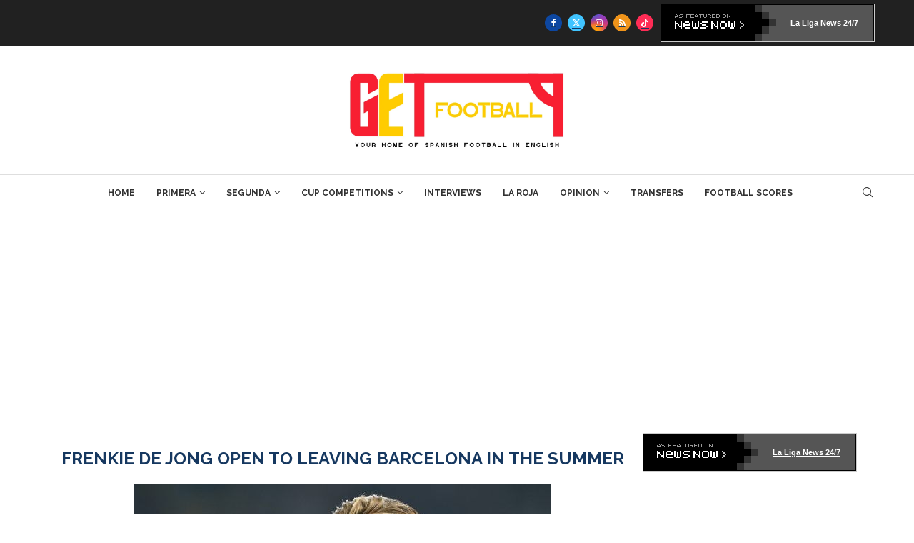

--- FILE ---
content_type: text/html; charset=UTF-8
request_url: https://getfootballnewsspain.com/frenkie-de-jong-open-to-leaving-barcelona-in-the-summer/
body_size: 27349
content:
<!DOCTYPE html><html lang="en-US" prefix="og: https://ogp.me/ns#"><head><meta charset="UTF-8"/>
<script>var __ezHttpConsent={setByCat:function(src,tagType,attributes,category,force,customSetScriptFn=null){var setScript=function(){if(force||window.ezTcfConsent[category]){if(typeof customSetScriptFn==='function'){customSetScriptFn();}else{var scriptElement=document.createElement(tagType);scriptElement.src=src;attributes.forEach(function(attr){for(var key in attr){if(attr.hasOwnProperty(key)){scriptElement.setAttribute(key,attr[key]);}}});var firstScript=document.getElementsByTagName(tagType)[0];firstScript.parentNode.insertBefore(scriptElement,firstScript);}}};if(force||(window.ezTcfConsent&&window.ezTcfConsent.loaded)){setScript();}else if(typeof getEzConsentData==="function"){getEzConsentData().then(function(ezTcfConsent){if(ezTcfConsent&&ezTcfConsent.loaded){setScript();}else{console.error("cannot get ez consent data");force=true;setScript();}});}else{force=true;setScript();console.error("getEzConsentData is not a function");}},};</script>
<script>var ezTcfConsent=window.ezTcfConsent?window.ezTcfConsent:{loaded:false,store_info:false,develop_and_improve_services:false,measure_ad_performance:false,measure_content_performance:false,select_basic_ads:false,create_ad_profile:false,select_personalized_ads:false,create_content_profile:false,select_personalized_content:false,understand_audiences:false,use_limited_data_to_select_content:false,};function getEzConsentData(){return new Promise(function(resolve){document.addEventListener("ezConsentEvent",function(event){var ezTcfConsent=event.detail.ezTcfConsent;resolve(ezTcfConsent);});});}</script>
<script>if(typeof _setEzCookies!=='function'){function _setEzCookies(ezConsentData){var cookies=window.ezCookieQueue;for(var i=0;i<cookies.length;i++){var cookie=cookies[i];if(ezConsentData&&ezConsentData.loaded&&ezConsentData[cookie.tcfCategory]){document.cookie=cookie.name+"="+cookie.value;}}}}
window.ezCookieQueue=window.ezCookieQueue||[];if(typeof addEzCookies!=='function'){function addEzCookies(arr){window.ezCookieQueue=[...window.ezCookieQueue,...arr];}}
addEzCookies([{name:"ezoab_369501",value:"mod112-c; Path=/; Domain=getfootballnewsspain.com; Max-Age=7200",tcfCategory:"store_info",isEzoic:"true",},{name:"ezosuibasgeneris-1",value:"d2f1d746-5142-4f5f-4065-301d189d6fd3; Path=/; Domain=getfootballnewsspain.com; Expires=Fri, 22 Jan 2027 10:36:07 UTC; Secure; SameSite=None",tcfCategory:"understand_audiences",isEzoic:"true",}]);if(window.ezTcfConsent&&window.ezTcfConsent.loaded){_setEzCookies(window.ezTcfConsent);}else if(typeof getEzConsentData==="function"){getEzConsentData().then(function(ezTcfConsent){if(ezTcfConsent&&ezTcfConsent.loaded){_setEzCookies(window.ezTcfConsent);}else{console.error("cannot get ez consent data");_setEzCookies(window.ezTcfConsent);}});}else{console.error("getEzConsentData is not a function");_setEzCookies(window.ezTcfConsent);}</script><script type="text/javascript" data-ezscrex='false' data-cfasync='false'>window._ezaq = Object.assign({"edge_cache_status":13,"edge_response_time":102,"url":"https://getfootballnewsspain.com/frenkie-de-jong-open-to-leaving-barcelona-in-the-summer/"}, typeof window._ezaq !== "undefined" ? window._ezaq : {});</script><script type="text/javascript" data-ezscrex='false' data-cfasync='false'>window._ezaq = Object.assign({"ab_test_id":"mod112-c"}, typeof window._ezaq !== "undefined" ? window._ezaq : {});window.__ez=window.__ez||{};window.__ez.tf={};</script><script type="text/javascript" data-ezscrex='false' data-cfasync='false'>window.ezDisableAds = true;</script>
<script data-ezscrex='false' data-cfasync='false' data-pagespeed-no-defer>var __ez=__ez||{};__ez.stms=Date.now();__ez.evt={};__ez.script={};__ez.ck=__ez.ck||{};__ez.template={};__ez.template.isOrig=true;window.__ezScriptHost="//www.ezojs.com";__ez.queue=__ez.queue||function(){var e=0,i=0,t=[],n=!1,o=[],r=[],s=!0,a=function(e,i,n,o,r,s,a){var l=arguments.length>7&&void 0!==arguments[7]?arguments[7]:window,d=this;this.name=e,this.funcName=i,this.parameters=null===n?null:w(n)?n:[n],this.isBlock=o,this.blockedBy=r,this.deleteWhenComplete=s,this.isError=!1,this.isComplete=!1,this.isInitialized=!1,this.proceedIfError=a,this.fWindow=l,this.isTimeDelay=!1,this.process=function(){f("... func = "+e),d.isInitialized=!0,d.isComplete=!0,f("... func.apply: "+e);var i=d.funcName.split("."),n=null,o=this.fWindow||window;i.length>3||(n=3===i.length?o[i[0]][i[1]][i[2]]:2===i.length?o[i[0]][i[1]]:o[d.funcName]),null!=n&&n.apply(null,this.parameters),!0===d.deleteWhenComplete&&delete t[e],!0===d.isBlock&&(f("----- F'D: "+d.name),m())}},l=function(e,i,t,n,o,r,s){var a=arguments.length>7&&void 0!==arguments[7]?arguments[7]:window,l=this;this.name=e,this.path=i,this.async=o,this.defer=r,this.isBlock=t,this.blockedBy=n,this.isInitialized=!1,this.isError=!1,this.isComplete=!1,this.proceedIfError=s,this.fWindow=a,this.isTimeDelay=!1,this.isPath=function(e){return"/"===e[0]&&"/"!==e[1]},this.getSrc=function(e){return void 0!==window.__ezScriptHost&&this.isPath(e)&&"banger.js"!==this.name?window.__ezScriptHost+e:e},this.process=function(){l.isInitialized=!0,f("... file = "+e);var i=this.fWindow?this.fWindow.document:document,t=i.createElement("script");t.src=this.getSrc(this.path),!0===o?t.async=!0:!0===r&&(t.defer=!0),t.onerror=function(){var e={url:window.location.href,name:l.name,path:l.path,user_agent:window.navigator.userAgent};"undefined"!=typeof _ezaq&&(e.pageview_id=_ezaq.page_view_id);var i=encodeURIComponent(JSON.stringify(e)),t=new XMLHttpRequest;t.open("GET","//g.ezoic.net/ezqlog?d="+i,!0),t.send(),f("----- ERR'D: "+l.name),l.isError=!0,!0===l.isBlock&&m()},t.onreadystatechange=t.onload=function(){var e=t.readyState;f("----- F'D: "+l.name),e&&!/loaded|complete/.test(e)||(l.isComplete=!0,!0===l.isBlock&&m())},i.getElementsByTagName("head")[0].appendChild(t)}},d=function(e,i){this.name=e,this.path="",this.async=!1,this.defer=!1,this.isBlock=!1,this.blockedBy=[],this.isInitialized=!0,this.isError=!1,this.isComplete=i,this.proceedIfError=!1,this.isTimeDelay=!1,this.process=function(){}};function c(e,i,n,s,a,d,c,u,f){var m=new l(e,i,n,s,a,d,c,f);!0===u?o[e]=m:r[e]=m,t[e]=m,h(m)}function h(e){!0!==u(e)&&0!=s&&e.process()}function u(e){if(!0===e.isTimeDelay&&!1===n)return f(e.name+" blocked = TIME DELAY!"),!0;if(w(e.blockedBy))for(var i=0;i<e.blockedBy.length;i++){var o=e.blockedBy[i];if(!1===t.hasOwnProperty(o))return f(e.name+" blocked = "+o),!0;if(!0===e.proceedIfError&&!0===t[o].isError)return!1;if(!1===t[o].isComplete)return f(e.name+" blocked = "+o),!0}return!1}function f(e){var i=window.location.href,t=new RegExp("[?&]ezq=([^&#]*)","i").exec(i);"1"===(t?t[1]:null)&&console.debug(e)}function m(){++e>200||(f("let's go"),p(o),p(r))}function p(e){for(var i in e)if(!1!==e.hasOwnProperty(i)){var t=e[i];!0===t.isComplete||u(t)||!0===t.isInitialized||!0===t.isError?!0===t.isError?f(t.name+": error"):!0===t.isComplete?f(t.name+": complete already"):!0===t.isInitialized&&f(t.name+": initialized already"):t.process()}}function w(e){return"[object Array]"==Object.prototype.toString.call(e)}return window.addEventListener("load",(function(){setTimeout((function(){n=!0,f("TDELAY -----"),m()}),5e3)}),!1),{addFile:c,addFileOnce:function(e,i,n,o,r,s,a,l,d){t[e]||c(e,i,n,o,r,s,a,l,d)},addDelayFile:function(e,i){var n=new l(e,i,!1,[],!1,!1,!0);n.isTimeDelay=!0,f(e+" ...  FILE! TDELAY"),r[e]=n,t[e]=n,h(n)},addFunc:function(e,n,s,l,d,c,u,f,m,p){!0===c&&(e=e+"_"+i++);var w=new a(e,n,s,l,d,u,f,p);!0===m?o[e]=w:r[e]=w,t[e]=w,h(w)},addDelayFunc:function(e,i,n){var o=new a(e,i,n,!1,[],!0,!0);o.isTimeDelay=!0,f(e+" ...  FUNCTION! TDELAY"),r[e]=o,t[e]=o,h(o)},items:t,processAll:m,setallowLoad:function(e){s=e},markLoaded:function(e){if(e&&0!==e.length){if(e in t){var i=t[e];!0===i.isComplete?f(i.name+" "+e+": error loaded duplicate"):(i.isComplete=!0,i.isInitialized=!0)}else t[e]=new d(e,!0);f("markLoaded dummyfile: "+t[e].name)}},logWhatsBlocked:function(){for(var e in t)!1!==t.hasOwnProperty(e)&&u(t[e])}}}();__ez.evt.add=function(e,t,n){e.addEventListener?e.addEventListener(t,n,!1):e.attachEvent?e.attachEvent("on"+t,n):e["on"+t]=n()},__ez.evt.remove=function(e,t,n){e.removeEventListener?e.removeEventListener(t,n,!1):e.detachEvent?e.detachEvent("on"+t,n):delete e["on"+t]};__ez.script.add=function(e){var t=document.createElement("script");t.src=e,t.async=!0,t.type="text/javascript",document.getElementsByTagName("head")[0].appendChild(t)};__ez.dot=__ez.dot||{};__ez.queue.addFileOnce('/detroitchicago/boise.js', '/detroitchicago/boise.js?gcb=195-0&cb=5', true, [], true, false, true, false);__ez.queue.addFileOnce('/parsonsmaize/abilene.js', '/parsonsmaize/abilene.js?gcb=195-0&cb=e80eca0cdb', true, [], true, false, true, false);__ez.queue.addFileOnce('/parsonsmaize/mulvane.js', '/parsonsmaize/mulvane.js?gcb=195-0&cb=e75e48eec0', true, ['/parsonsmaize/abilene.js'], true, false, true, false);__ez.queue.addFileOnce('/detroitchicago/birmingham.js', '/detroitchicago/birmingham.js?gcb=195-0&cb=539c47377c', true, ['/parsonsmaize/abilene.js'], true, false, true, false);</script>
<script data-ezscrex="false" type="text/javascript" data-cfasync="false">window._ezaq = Object.assign({"ad_cache_level":0,"adpicker_placement_cnt":0,"ai_placeholder_cache_level":0,"ai_placeholder_placement_cnt":-1,"article_category":"Barcelona, Primera, Transfers","author":"Rajan Sangha","domain":"getfootballnewsspain.com","domain_id":369501,"ezcache_level":2,"ezcache_skip_code":0,"has_bad_image":0,"has_bad_words":0,"is_sitespeed":0,"lt_cache_level":0,"publish_date":"2024-02-09","response_size":171312,"response_size_orig":165503,"response_time_orig":73,"template_id":5,"url":"https://getfootballnewsspain.com/frenkie-de-jong-open-to-leaving-barcelona-in-the-summer/","word_count":0,"worst_bad_word_level":0}, typeof window._ezaq !== "undefined" ? window._ezaq : {});__ez.queue.markLoaded('ezaqBaseReady');</script>
<script type='text/javascript' data-ezscrex='false' data-cfasync='false'>
window.ezAnalyticsStatic = true;

function analyticsAddScript(script) {
	var ezDynamic = document.createElement('script');
	ezDynamic.type = 'text/javascript';
	ezDynamic.innerHTML = script;
	document.head.appendChild(ezDynamic);
}
function getCookiesWithPrefix() {
    var allCookies = document.cookie.split(';');
    var cookiesWithPrefix = {};

    for (var i = 0; i < allCookies.length; i++) {
        var cookie = allCookies[i].trim();

        for (var j = 0; j < arguments.length; j++) {
            var prefix = arguments[j];
            if (cookie.indexOf(prefix) === 0) {
                var cookieParts = cookie.split('=');
                var cookieName = cookieParts[0];
                var cookieValue = cookieParts.slice(1).join('=');
                cookiesWithPrefix[cookieName] = decodeURIComponent(cookieValue);
                break; // Once matched, no need to check other prefixes
            }
        }
    }

    return cookiesWithPrefix;
}
function productAnalytics() {
	var d = {"pr":[6],"omd5":"5a99c6d4dd5a1d68626d969bae233366","nar":"risk score"};
	d.u = _ezaq.url;
	d.p = _ezaq.page_view_id;
	d.v = _ezaq.visit_uuid;
	d.ab = _ezaq.ab_test_id;
	d.e = JSON.stringify(_ezaq);
	d.ref = document.referrer;
	d.c = getCookiesWithPrefix('active_template', 'ez', 'lp_');
	if(typeof ez_utmParams !== 'undefined') {
		d.utm = ez_utmParams;
	}

	var dataText = JSON.stringify(d);
	var xhr = new XMLHttpRequest();
	xhr.open('POST','/ezais/analytics?cb=1', true);
	xhr.onload = function () {
		if (xhr.status!=200) {
            return;
		}

        if(document.readyState !== 'loading') {
            analyticsAddScript(xhr.response);
            return;
        }

        var eventFunc = function() {
            if(document.readyState === 'loading') {
                return;
            }
            document.removeEventListener('readystatechange', eventFunc, false);
            analyticsAddScript(xhr.response);
        };

        document.addEventListener('readystatechange', eventFunc, false);
	};
	xhr.setRequestHeader('Content-Type','text/plain');
	xhr.send(dataText);
}
__ez.queue.addFunc("productAnalytics", "productAnalytics", null, true, ['ezaqBaseReady'], false, false, false, true);
</script><base href="https://getfootballnewsspain.com/frenkie-de-jong-open-to-leaving-barcelona-in-the-summer/"/>
    
    <meta http-equiv="X-UA-Compatible" content="IE=edge"/>
    <meta name="viewport" content="width=device-width, initial-scale=1"/>
    <link rel="profile" href="https://gmpg.org/xfn/11"/>
    <link rel="alternate" type="application/rss+xml" title="Get Spanish Football News RSS Feed" href="https://getfootballnewsspain.com/feed/"/>
    <link rel="alternate" type="application/atom+xml" title="Get Spanish Football News Atom Feed" href="https://getfootballnewsspain.com/feed/atom/"/>
    <link rel="pingback" href="https://getfootballnewsspain.com/xmlrpc.php"/>
    <!--[if lt IE 9]>
	<script src="https://getfootballnewsspain.com/wp-content/themes/soledad/js/html5.js"></script>
	<![endif]-->
	
<!-- Search Engine Optimization by Rank Math - https://rankmath.com/ -->
<title>Frenkie De Jong open to leaving Barcelona in the summer - Get Spanish Football News</title><link rel="stylesheet" id="siteground-optimizer-combined-css-e69c870b21c464dd414a9d06a4fcd1c2" href="https://getfootballnewsspain.com/wp-content/uploads/siteground-optimizer-assets/siteground-optimizer-combined-css-e69c870b21c464dd414a9d06a4fcd1c2.css" media="all"/>
<meta name="description" content="The future of Frenkie de Jong is more open than ever with Relevo reporting that this is the closest the player has come to leaving Barca since his arrival in"/>
<meta name="robots" content="follow, index, max-snippet:-1, max-video-preview:-1, max-image-preview:large"/>
<link rel="canonical" href="https://getfootballnewsspain.com/frenkie-de-jong-open-to-leaving-barcelona-in-the-summer/"/>
<meta property="og:locale" content="en_US"/>
<meta property="og:type" content="article"/>
<meta property="og:title" content="Frenkie De Jong open to leaving Barcelona in the summer - Get Spanish Football News"/>
<meta property="og:description" content="The future of Frenkie de Jong is more open than ever with Relevo reporting that this is the closest the player has come to leaving Barca since his arrival in"/>
<meta property="og:url" content="https://getfootballnewsspain.com/frenkie-de-jong-open-to-leaving-barcelona-in-the-summer/"/>
<meta property="og:site_name" content="Get Spanish Football News"/>
<meta property="article:tag" content="Barcelona"/>
<meta property="article:tag" content="Football"/>
<meta property="article:tag" content="La Liga"/>
<meta property="article:tag" content="news"/>
<meta property="article:tag" content="transfers"/>
<meta property="article:section" content="Primera"/>
<meta property="og:updated_time" content="2024-02-09T16:07:22+00:00"/>
<meta property="fb:app_id" content="966242223397117"/>
<meta property="og:image" content="https://getfootballnewsspain.com/wp-content/uploads/2024/02/fc-barcelona-v-villarreal-cf-laliga-ea-sports-5-1024x683.jpg"/>
<meta property="og:image:secure_url" content="https://getfootballnewsspain.com/wp-content/uploads/2024/02/fc-barcelona-v-villarreal-cf-laliga-ea-sports-5-1024x683.jpg"/>
<meta property="og:image:width" content="1024"/>
<meta property="og:image:height" content="683"/>
<meta property="og:image:alt" content="Frenkie De Jong open to leaving Barcelona in the summer"/>
<meta property="og:image:type" content="image/jpeg"/>
<meta property="article:published_time" content="2024-02-09T16:07:20+00:00"/>
<meta property="article:modified_time" content="2024-02-09T16:07:22+00:00"/>
<meta name="twitter:card" content="summary_large_image"/>
<meta name="twitter:title" content="Frenkie De Jong open to leaving Barcelona in the summer - Get Spanish Football News"/>
<meta name="twitter:description" content="The future of Frenkie de Jong is more open than ever with Relevo reporting that this is the closest the player has come to leaving Barca since his arrival in"/>
<meta name="twitter:image" content="https://getfootballnewsspain.com/wp-content/uploads/2024/02/fc-barcelona-v-villarreal-cf-laliga-ea-sports-5-1024x683.jpg"/>
<meta name="twitter:label1" content="Written by"/>
<meta name="twitter:data1" content="Rajan Sangha"/>
<meta name="twitter:label2" content="Time to read"/>
<meta name="twitter:data2" content="1 minute"/>
<script type="application/ld+json" class="rank-math-schema">{"@context":"https://schema.org","@graph":[{"@type":["Person","Organization"],"@id":"https://getfootballnewsspain.com/#person","name":"GSFN","logo":{"@type":"ImageObject","@id":"https://getfootballnewsspain.com/#logo","url":"https://getfootballnewsspain.com/wp-content/uploads/2022/03/GSFNSquare.jpg","contentUrl":"https://getfootballnewsspain.com/wp-content/uploads/2022/03/GSFNSquare.jpg","caption":"Get Spanish Football News","inLanguage":"en-US","width":"512","height":"512"},"image":{"@type":"ImageObject","@id":"https://getfootballnewsspain.com/#logo","url":"https://getfootballnewsspain.com/wp-content/uploads/2022/03/GSFNSquare.jpg","contentUrl":"https://getfootballnewsspain.com/wp-content/uploads/2022/03/GSFNSquare.jpg","caption":"Get Spanish Football News","inLanguage":"en-US","width":"512","height":"512"}},{"@type":"WebSite","@id":"https://getfootballnewsspain.com/#website","url":"https://getfootballnewsspain.com","name":"Get Spanish Football News","publisher":{"@id":"https://getfootballnewsspain.com/#person"},"inLanguage":"en-US"},{"@type":"ImageObject","@id":"https://getfootballnewsspain.com/wp-content/uploads/2024/02/fc-barcelona-v-villarreal-cf-laliga-ea-sports-5.jpg","url":"https://getfootballnewsspain.com/wp-content/uploads/2024/02/fc-barcelona-v-villarreal-cf-laliga-ea-sports-5.jpg","width":"4500","height":"3001","inLanguage":"en-US"},{"@type":"WebPage","@id":"https://getfootballnewsspain.com/frenkie-de-jong-open-to-leaving-barcelona-in-the-summer/#webpage","url":"https://getfootballnewsspain.com/frenkie-de-jong-open-to-leaving-barcelona-in-the-summer/","name":"Frenkie De Jong open to leaving Barcelona in the summer - Get Spanish Football News","datePublished":"2024-02-09T16:07:20+00:00","dateModified":"2024-02-09T16:07:22+00:00","isPartOf":{"@id":"https://getfootballnewsspain.com/#website"},"primaryImageOfPage":{"@id":"https://getfootballnewsspain.com/wp-content/uploads/2024/02/fc-barcelona-v-villarreal-cf-laliga-ea-sports-5.jpg"},"inLanguage":"en-US"},{"@type":"Person","@id":"https://getfootballnewsspain.com/author/rajan/","name":"Rajan Sangha","url":"https://getfootballnewsspain.com/author/rajan/","image":{"@type":"ImageObject","@id":"https://secure.gravatar.com/avatar/c724e304651195e9e53a002fe87773fa117ced0cf026b0ebd9666a01813fe04a?s=96&amp;d=mm&amp;r=g","url":"https://secure.gravatar.com/avatar/c724e304651195e9e53a002fe87773fa117ced0cf026b0ebd9666a01813fe04a?s=96&amp;d=mm&amp;r=g","caption":"Rajan Sangha","inLanguage":"en-US"}},{"@type":"NewsArticle","headline":"Frenkie De Jong open to leaving Barcelona in the summer - Get Spanish Football News","datePublished":"2024-02-09T16:07:20+00:00","dateModified":"2024-02-09T16:07:22+00:00","articleSection":"Barcelona, Primera, Transfers","author":{"@id":"https://getfootballnewsspain.com/author/rajan/","name":"Rajan Sangha"},"publisher":{"@id":"https://getfootballnewsspain.com/#person"},"description":"The future of Frenkie de Jong is more open than ever with Relevo reporting that this is the closest the player has come to leaving Barca since his arrival in","name":"Frenkie De Jong open to leaving Barcelona in the summer - Get Spanish Football News","@id":"https://getfootballnewsspain.com/frenkie-de-jong-open-to-leaving-barcelona-in-the-summer/#richSnippet","isPartOf":{"@id":"https://getfootballnewsspain.com/frenkie-de-jong-open-to-leaving-barcelona-in-the-summer/#webpage"},"image":{"@id":"https://getfootballnewsspain.com/wp-content/uploads/2024/02/fc-barcelona-v-villarreal-cf-laliga-ea-sports-5.jpg"},"inLanguage":"en-US","mainEntityOfPage":{"@id":"https://getfootballnewsspain.com/frenkie-de-jong-open-to-leaving-barcelona-in-the-summer/#webpage"}}]}</script>
<!-- /Rank Math WordPress SEO plugin -->

<link rel="dns-prefetch" href="//www.googletagmanager.com"/>
<link rel="dns-prefetch" href="//fonts.googleapis.com"/>
<link rel="dns-prefetch" href="//pagead2.googlesyndication.com"/>
<link rel="alternate" title="oEmbed (JSON)" type="application/json+oembed" href="https://getfootballnewsspain.com/wp-json/oembed/1.0/embed?url=https%3A%2F%2Fgetfootballnewsspain.com%2Ffrenkie-de-jong-open-to-leaving-barcelona-in-the-summer%2F"/>
<link rel="alternate" title="oEmbed (XML)" type="text/xml+oembed" href="https://getfootballnewsspain.com/wp-json/oembed/1.0/embed?url=https%3A%2F%2Fgetfootballnewsspain.com%2Ffrenkie-de-jong-open-to-leaving-barcelona-in-the-summer%2F&amp;format=xml"/>
<style id="wp-img-auto-sizes-contain-inline-css" type="text/css">
img:is([sizes=auto i],[sizes^="auto," i]){contain-intrinsic-size:3000px 1500px}
/*# sourceURL=wp-img-auto-sizes-contain-inline-css */
</style>

<style id="wp-emoji-styles-inline-css" type="text/css">

	img.wp-smiley, img.emoji {
		display: inline !important;
		border: none !important;
		box-shadow: none !important;
		height: 1em !important;
		width: 1em !important;
		margin: 0 0.07em !important;
		vertical-align: -0.1em !important;
		background: none !important;
		padding: 0 !important;
	}
/*# sourceURL=wp-emoji-styles-inline-css */
</style>

<style id="wp-block-paragraph-inline-css" type="text/css">
.is-small-text{font-size:.875em}.is-regular-text{font-size:1em}.is-large-text{font-size:2.25em}.is-larger-text{font-size:3em}.has-drop-cap:not(:focus):first-letter{float:left;font-size:8.4em;font-style:normal;font-weight:100;line-height:.68;margin:.05em .1em 0 0;text-transform:uppercase}body.rtl .has-drop-cap:not(:focus):first-letter{float:none;margin-left:.1em}p.has-drop-cap.has-background{overflow:hidden}:root :where(p.has-background){padding:1.25em 2.375em}:where(p.has-text-color:not(.has-link-color)) a{color:inherit}p.has-text-align-left[style*="writing-mode:vertical-lr"],p.has-text-align-right[style*="writing-mode:vertical-rl"]{rotate:180deg}
/*# sourceURL=https://getfootballnewsspain.com/wp-includes/blocks/paragraph/style.min.css */
</style>
<style id="global-styles-inline-css" type="text/css">
:root{--wp--preset--aspect-ratio--square: 1;--wp--preset--aspect-ratio--4-3: 4/3;--wp--preset--aspect-ratio--3-4: 3/4;--wp--preset--aspect-ratio--3-2: 3/2;--wp--preset--aspect-ratio--2-3: 2/3;--wp--preset--aspect-ratio--16-9: 16/9;--wp--preset--aspect-ratio--9-16: 9/16;--wp--preset--color--black: #000000;--wp--preset--color--cyan-bluish-gray: #abb8c3;--wp--preset--color--white: #ffffff;--wp--preset--color--pale-pink: #f78da7;--wp--preset--color--vivid-red: #cf2e2e;--wp--preset--color--luminous-vivid-orange: #ff6900;--wp--preset--color--luminous-vivid-amber: #fcb900;--wp--preset--color--light-green-cyan: #7bdcb5;--wp--preset--color--vivid-green-cyan: #00d084;--wp--preset--color--pale-cyan-blue: #8ed1fc;--wp--preset--color--vivid-cyan-blue: #0693e3;--wp--preset--color--vivid-purple: #9b51e0;--wp--preset--gradient--vivid-cyan-blue-to-vivid-purple: linear-gradient(135deg,rgb(6,147,227) 0%,rgb(155,81,224) 100%);--wp--preset--gradient--light-green-cyan-to-vivid-green-cyan: linear-gradient(135deg,rgb(122,220,180) 0%,rgb(0,208,130) 100%);--wp--preset--gradient--luminous-vivid-amber-to-luminous-vivid-orange: linear-gradient(135deg,rgb(252,185,0) 0%,rgb(255,105,0) 100%);--wp--preset--gradient--luminous-vivid-orange-to-vivid-red: linear-gradient(135deg,rgb(255,105,0) 0%,rgb(207,46,46) 100%);--wp--preset--gradient--very-light-gray-to-cyan-bluish-gray: linear-gradient(135deg,rgb(238,238,238) 0%,rgb(169,184,195) 100%);--wp--preset--gradient--cool-to-warm-spectrum: linear-gradient(135deg,rgb(74,234,220) 0%,rgb(151,120,209) 20%,rgb(207,42,186) 40%,rgb(238,44,130) 60%,rgb(251,105,98) 80%,rgb(254,248,76) 100%);--wp--preset--gradient--blush-light-purple: linear-gradient(135deg,rgb(255,206,236) 0%,rgb(152,150,240) 100%);--wp--preset--gradient--blush-bordeaux: linear-gradient(135deg,rgb(254,205,165) 0%,rgb(254,45,45) 50%,rgb(107,0,62) 100%);--wp--preset--gradient--luminous-dusk: linear-gradient(135deg,rgb(255,203,112) 0%,rgb(199,81,192) 50%,rgb(65,88,208) 100%);--wp--preset--gradient--pale-ocean: linear-gradient(135deg,rgb(255,245,203) 0%,rgb(182,227,212) 50%,rgb(51,167,181) 100%);--wp--preset--gradient--electric-grass: linear-gradient(135deg,rgb(202,248,128) 0%,rgb(113,206,126) 100%);--wp--preset--gradient--midnight: linear-gradient(135deg,rgb(2,3,129) 0%,rgb(40,116,252) 100%);--wp--preset--font-size--small: 12px;--wp--preset--font-size--medium: 20px;--wp--preset--font-size--large: 32px;--wp--preset--font-size--x-large: 42px;--wp--preset--font-size--normal: 14px;--wp--preset--font-size--huge: 42px;--wp--preset--spacing--20: 0.44rem;--wp--preset--spacing--30: 0.67rem;--wp--preset--spacing--40: 1rem;--wp--preset--spacing--50: 1.5rem;--wp--preset--spacing--60: 2.25rem;--wp--preset--spacing--70: 3.38rem;--wp--preset--spacing--80: 5.06rem;--wp--preset--shadow--natural: 6px 6px 9px rgba(0, 0, 0, 0.2);--wp--preset--shadow--deep: 12px 12px 50px rgba(0, 0, 0, 0.4);--wp--preset--shadow--sharp: 6px 6px 0px rgba(0, 0, 0, 0.2);--wp--preset--shadow--outlined: 6px 6px 0px -3px rgb(255, 255, 255), 6px 6px rgb(0, 0, 0);--wp--preset--shadow--crisp: 6px 6px 0px rgb(0, 0, 0);}:where(.is-layout-flex){gap: 0.5em;}:where(.is-layout-grid){gap: 0.5em;}body .is-layout-flex{display: flex;}.is-layout-flex{flex-wrap: wrap;align-items: center;}.is-layout-flex > :is(*, div){margin: 0;}body .is-layout-grid{display: grid;}.is-layout-grid > :is(*, div){margin: 0;}:where(.wp-block-columns.is-layout-flex){gap: 2em;}:where(.wp-block-columns.is-layout-grid){gap: 2em;}:where(.wp-block-post-template.is-layout-flex){gap: 1.25em;}:where(.wp-block-post-template.is-layout-grid){gap: 1.25em;}.has-black-color{color: var(--wp--preset--color--black) !important;}.has-cyan-bluish-gray-color{color: var(--wp--preset--color--cyan-bluish-gray) !important;}.has-white-color{color: var(--wp--preset--color--white) !important;}.has-pale-pink-color{color: var(--wp--preset--color--pale-pink) !important;}.has-vivid-red-color{color: var(--wp--preset--color--vivid-red) !important;}.has-luminous-vivid-orange-color{color: var(--wp--preset--color--luminous-vivid-orange) !important;}.has-luminous-vivid-amber-color{color: var(--wp--preset--color--luminous-vivid-amber) !important;}.has-light-green-cyan-color{color: var(--wp--preset--color--light-green-cyan) !important;}.has-vivid-green-cyan-color{color: var(--wp--preset--color--vivid-green-cyan) !important;}.has-pale-cyan-blue-color{color: var(--wp--preset--color--pale-cyan-blue) !important;}.has-vivid-cyan-blue-color{color: var(--wp--preset--color--vivid-cyan-blue) !important;}.has-vivid-purple-color{color: var(--wp--preset--color--vivid-purple) !important;}.has-black-background-color{background-color: var(--wp--preset--color--black) !important;}.has-cyan-bluish-gray-background-color{background-color: var(--wp--preset--color--cyan-bluish-gray) !important;}.has-white-background-color{background-color: var(--wp--preset--color--white) !important;}.has-pale-pink-background-color{background-color: var(--wp--preset--color--pale-pink) !important;}.has-vivid-red-background-color{background-color: var(--wp--preset--color--vivid-red) !important;}.has-luminous-vivid-orange-background-color{background-color: var(--wp--preset--color--luminous-vivid-orange) !important;}.has-luminous-vivid-amber-background-color{background-color: var(--wp--preset--color--luminous-vivid-amber) !important;}.has-light-green-cyan-background-color{background-color: var(--wp--preset--color--light-green-cyan) !important;}.has-vivid-green-cyan-background-color{background-color: var(--wp--preset--color--vivid-green-cyan) !important;}.has-pale-cyan-blue-background-color{background-color: var(--wp--preset--color--pale-cyan-blue) !important;}.has-vivid-cyan-blue-background-color{background-color: var(--wp--preset--color--vivid-cyan-blue) !important;}.has-vivid-purple-background-color{background-color: var(--wp--preset--color--vivid-purple) !important;}.has-black-border-color{border-color: var(--wp--preset--color--black) !important;}.has-cyan-bluish-gray-border-color{border-color: var(--wp--preset--color--cyan-bluish-gray) !important;}.has-white-border-color{border-color: var(--wp--preset--color--white) !important;}.has-pale-pink-border-color{border-color: var(--wp--preset--color--pale-pink) !important;}.has-vivid-red-border-color{border-color: var(--wp--preset--color--vivid-red) !important;}.has-luminous-vivid-orange-border-color{border-color: var(--wp--preset--color--luminous-vivid-orange) !important;}.has-luminous-vivid-amber-border-color{border-color: var(--wp--preset--color--luminous-vivid-amber) !important;}.has-light-green-cyan-border-color{border-color: var(--wp--preset--color--light-green-cyan) !important;}.has-vivid-green-cyan-border-color{border-color: var(--wp--preset--color--vivid-green-cyan) !important;}.has-pale-cyan-blue-border-color{border-color: var(--wp--preset--color--pale-cyan-blue) !important;}.has-vivid-cyan-blue-border-color{border-color: var(--wp--preset--color--vivid-cyan-blue) !important;}.has-vivid-purple-border-color{border-color: var(--wp--preset--color--vivid-purple) !important;}.has-vivid-cyan-blue-to-vivid-purple-gradient-background{background: var(--wp--preset--gradient--vivid-cyan-blue-to-vivid-purple) !important;}.has-light-green-cyan-to-vivid-green-cyan-gradient-background{background: var(--wp--preset--gradient--light-green-cyan-to-vivid-green-cyan) !important;}.has-luminous-vivid-amber-to-luminous-vivid-orange-gradient-background{background: var(--wp--preset--gradient--luminous-vivid-amber-to-luminous-vivid-orange) !important;}.has-luminous-vivid-orange-to-vivid-red-gradient-background{background: var(--wp--preset--gradient--luminous-vivid-orange-to-vivid-red) !important;}.has-very-light-gray-to-cyan-bluish-gray-gradient-background{background: var(--wp--preset--gradient--very-light-gray-to-cyan-bluish-gray) !important;}.has-cool-to-warm-spectrum-gradient-background{background: var(--wp--preset--gradient--cool-to-warm-spectrum) !important;}.has-blush-light-purple-gradient-background{background: var(--wp--preset--gradient--blush-light-purple) !important;}.has-blush-bordeaux-gradient-background{background: var(--wp--preset--gradient--blush-bordeaux) !important;}.has-luminous-dusk-gradient-background{background: var(--wp--preset--gradient--luminous-dusk) !important;}.has-pale-ocean-gradient-background{background: var(--wp--preset--gradient--pale-ocean) !important;}.has-electric-grass-gradient-background{background: var(--wp--preset--gradient--electric-grass) !important;}.has-midnight-gradient-background{background: var(--wp--preset--gradient--midnight) !important;}.has-small-font-size{font-size: var(--wp--preset--font-size--small) !important;}.has-medium-font-size{font-size: var(--wp--preset--font-size--medium) !important;}.has-large-font-size{font-size: var(--wp--preset--font-size--large) !important;}.has-x-large-font-size{font-size: var(--wp--preset--font-size--x-large) !important;}
/*# sourceURL=global-styles-inline-css */
</style>

<style id="classic-theme-styles-inline-css" type="text/css">
/*! This file is auto-generated */
.wp-block-button__link{color:#fff;background-color:#32373c;border-radius:9999px;box-shadow:none;text-decoration:none;padding:calc(.667em + 2px) calc(1.333em + 2px);font-size:1.125em}.wp-block-file__button{background:#32373c;color:#fff;text-decoration:none}
/*# sourceURL=/wp-includes/css/classic-themes.min.css */
</style>
<link rel="stylesheet" id="penci-fonts-css" href="https://fonts.googleapis.com/css?family=Raleway%3A300%2C300italic%2C400%2C400italic%2C500%2C500italic%2C700%2C700italic%2C800%2C800italic%7CRoboto%3A300%2C300italic%2C400%2C400italic%2C500%2C500italic%2C600%2C600italic%2C700%2C700italic%2C800%2C800italic%26subset%3Dlatin%2Ccyrillic%2Ccyrillic-ext%2Cgreek%2Cgreek-ext%2Clatin-ext&amp;display=swap&amp;ver=8.6.9.1" type="text/css" media=""/>












<script type="text/javascript" src="https://getfootballnewsspain.com/wp-includes/js/jquery/jquery.min.js?ver=3.7.1" id="jquery-core-js"></script>


<!-- Google tag (gtag.js) snippet added by Site Kit -->
<!-- Google Analytics snippet added by Site Kit -->
<script type="text/javascript" src="https://www.googletagmanager.com/gtag/js?id=G-ZD6DYG56DZ" id="google_gtagjs-js" async=""></script>
<script type="text/javascript" id="google_gtagjs-js-after">
/* <![CDATA[ */
window.dataLayer = window.dataLayer || [];function gtag(){dataLayer.push(arguments);}
gtag("set","linker",{"domains":["getfootballnewsspain.com"]});
gtag("js", new Date());
gtag("set", "developer_id.dZTNiMT", true);
gtag("config", "G-ZD6DYG56DZ");
//# sourceURL=google_gtagjs-js-after
/* ]]> */
</script>
<link rel="https://api.w.org/" href="https://getfootballnewsspain.com/wp-json/"/><link rel="alternate" title="JSON" type="application/json" href="https://getfootballnewsspain.com/wp-json/wp/v2/posts/60177"/><meta name="generator" content="Site Kit by Google 1.167.0"/><!-- Taboola start Code-->
    <style id="penci-custom-style" type="text/css">body{ --pcbg-cl: #fff; --pctext-cl: #313131; --pcborder-cl: #dedede; --pcheading-cl: #313131; --pcmeta-cl: #888888; --pcaccent-cl: #6eb48c; --pcbody-font: 'PT Serif', serif; --pchead-font: 'Raleway', sans-serif; --pchead-wei: bold; --pcava_bdr:10px;--pcajs_fvw:470px;--pcajs_fvmw:220px; } .single.penci-body-single-style-5 #header, .single.penci-body-single-style-6 #header, .single.penci-body-single-style-10 #header, .single.penci-body-single-style-5 .pc-wrapbuilder-header, .single.penci-body-single-style-6 .pc-wrapbuilder-header, .single.penci-body-single-style-10 .pc-wrapbuilder-header { --pchd-mg: 40px; } .fluid-width-video-wrapper > div { position: absolute; left: 0; right: 0; top: 0; width: 100%; height: 100%; } .yt-video-place { position: relative; text-align: center; } .yt-video-place.embed-responsive .start-video { display: block; top: 0; left: 0; bottom: 0; right: 0; position: absolute; transform: none; } .yt-video-place.embed-responsive .start-video img { margin: 0; padding: 0; top: 50%; display: inline-block; position: absolute; left: 50%; transform: translate(-50%, -50%); width: 68px; height: auto; } .mfp-bg { top: 0; left: 0; width: 100%; height: 100%; z-index: 9999999; overflow: hidden; position: fixed; background: #0b0b0b; opacity: .8; filter: alpha(opacity=80) } .mfp-wrap { top: 0; left: 0; width: 100%; height: 100%; z-index: 9999999; position: fixed; outline: none !important; -webkit-backface-visibility: hidden } body { --pcbody-font: 'Roboto', sans-serif; } p{ line-height: 1.8; } .penci-hide-tagupdated{ display: none !important; } body, .widget ul li a{ font-size: 16px; } .widget ul li, .widget ol li, .post-entry, p, .post-entry p { font-size: 16px; line-height: 1.8; } @media only screen and (max-width: 480px){ body, .widget ul li a, .widget ul li, .widget ol li, .post-entry, p, .post-entry p{ font-size: 18px; } } .featured-area.featured-style-42 .item-inner-content, .featured-style-41 .swiper-slide, .slider-40-wrapper .nav-thumb-creative .thumb-container:after,.penci-slider44-t-item:before,.penci-slider44-main-wrapper .item, .featured-area .penci-image-holder, .featured-area .penci-slider4-overlay, .featured-area .penci-slide-overlay .overlay-link, .featured-style-29 .featured-slider-overlay, .penci-slider38-overlay{ border-radius: ; -webkit-border-radius: ; } .penci-featured-content-right:before{ border-top-right-radius: ; border-bottom-right-radius: ; } .penci-flat-overlay .penci-slide-overlay .penci-mag-featured-content:before{ border-bottom-left-radius: ; border-bottom-right-radius: ; } .container-single .post-image{ border-radius: ; -webkit-border-radius: ; } .penci-mega-post-inner, .penci-mega-thumbnail .penci-image-holder{ border-radius: ; -webkit-border-radius: ; } .editor-styles-wrapper, body:not(.pcdm-enable){ color: #163860; } .editor-styles-wrapper, body{ --pcaccent-cl: #163860; } .penci-menuhbg-toggle:hover .lines-button:after, .penci-menuhbg-toggle:hover .penci-lines:before, .penci-menuhbg-toggle:hover .penci-lines:after,.tags-share-box.tags-share-box-s2 .post-share-plike,.penci-video_playlist .penci-playlist-title,.pencisc-column-2.penci-video_playlist .penci-video-nav .playlist-panel-item, .pencisc-column-1.penci-video_playlist .penci-video-nav .playlist-panel-item,.penci-video_playlist .penci-custom-scroll::-webkit-scrollbar-thumb, .pencisc-button, .post-entry .pencisc-button, .penci-dropcap-box, .penci-dropcap-circle, .penci-login-register input[type="submit"]:hover, .penci-ld .penci-ldin:before, .penci-ldspinner > div{ background: #163860; } a, .post-entry .penci-portfolio-filter ul li a:hover, .penci-portfolio-filter ul li a:hover, .penci-portfolio-filter ul li.active a, .post-entry .penci-portfolio-filter ul li.active a, .penci-countdown .countdown-amount, .archive-box h1, .post-entry a, .container.penci-breadcrumb span a:hover,.container.penci-breadcrumb a:hover, .post-entry blockquote:before, .post-entry blockquote cite, .post-entry blockquote .author, .wpb_text_column blockquote:before, .wpb_text_column blockquote cite, .wpb_text_column blockquote .author, .penci-pagination a:hover, ul.penci-topbar-menu > li a:hover, div.penci-topbar-menu > ul > li a:hover, .penci-recipe-heading a.penci-recipe-print,.penci-review-metas .penci-review-btnbuy, .main-nav-social a:hover, .widget-social .remove-circle a:hover i, .penci-recipe-index .cat > a.penci-cat-name, #bbpress-forums li.bbp-body ul.forum li.bbp-forum-info a:hover, #bbpress-forums li.bbp-body ul.topic li.bbp-topic-title a:hover, #bbpress-forums li.bbp-body ul.forum li.bbp-forum-info .bbp-forum-content a, #bbpress-forums li.bbp-body ul.topic p.bbp-topic-meta a, #bbpress-forums .bbp-breadcrumb a:hover, #bbpress-forums .bbp-forum-freshness a:hover, #bbpress-forums .bbp-topic-freshness a:hover, #buddypress ul.item-list li div.item-title a, #buddypress ul.item-list li h4 a, #buddypress .activity-header a:first-child, #buddypress .comment-meta a:first-child, #buddypress .acomment-meta a:first-child, div.bbp-template-notice a:hover, .penci-menu-hbg .menu li a .indicator:hover, .penci-menu-hbg .menu li a:hover, #sidebar-nav .menu li a:hover, .penci-rlt-popup .rltpopup-meta .rltpopup-title:hover, .penci-video_playlist .penci-video-playlist-item .penci-video-title:hover, .penci_list_shortcode li:before, .penci-dropcap-box-outline, .penci-dropcap-circle-outline, .penci-dropcap-regular, .penci-dropcap-bold{ color: #163860; } .penci-home-popular-post ul.slick-dots li button:hover, .penci-home-popular-post ul.slick-dots li.slick-active button, .post-entry blockquote .author span:after, .error-image:after, .error-404 .go-back-home a:after, .penci-header-signup-form, .woocommerce span.onsale, .woocommerce #respond input#submit:hover, .woocommerce a.button:hover, .woocommerce button.button:hover, .woocommerce input.button:hover, .woocommerce nav.woocommerce-pagination ul li span.current, .woocommerce div.product .entry-summary div[itemprop="description"]:before, .woocommerce div.product .entry-summary div[itemprop="description"] blockquote .author span:after, .woocommerce div.product .woocommerce-tabs #tab-description blockquote .author span:after, .woocommerce #respond input#submit.alt:hover, .woocommerce a.button.alt:hover, .woocommerce button.button.alt:hover, .woocommerce input.button.alt:hover, .pcheader-icon.shoping-cart-icon > a > span, #penci-demobar .buy-button, #penci-demobar .buy-button:hover, .penci-recipe-heading a.penci-recipe-print:hover,.penci-review-metas .penci-review-btnbuy:hover, .penci-review-process span, .penci-review-score-total, #navigation.menu-style-2 ul.menu ul.sub-menu:before, #navigation.menu-style-2 .menu ul ul.sub-menu:before, .penci-go-to-top-floating, .post-entry.blockquote-style-2 blockquote:before, #bbpress-forums #bbp-search-form .button, #bbpress-forums #bbp-search-form .button:hover, .wrapper-boxed .bbp-pagination-links span.current, #bbpress-forums #bbp_reply_submit:hover, #bbpress-forums #bbp_topic_submit:hover,#main .bbp-login-form .bbp-submit-wrapper button[type="submit"]:hover, #buddypress .dir-search input[type=submit], #buddypress .groups-members-search input[type=submit], #buddypress button:hover, #buddypress a.button:hover, #buddypress a.button:focus, #buddypress input[type=button]:hover, #buddypress input[type=reset]:hover, #buddypress ul.button-nav li a:hover, #buddypress ul.button-nav li.current a, #buddypress div.generic-button a:hover, #buddypress .comment-reply-link:hover, #buddypress input[type=submit]:hover, #buddypress div.pagination .pagination-links .current, #buddypress div.item-list-tabs ul li.selected a, #buddypress div.item-list-tabs ul li.current a, #buddypress div.item-list-tabs ul li a:hover, #buddypress table.notifications thead tr, #buddypress table.notifications-settings thead tr, #buddypress table.profile-settings thead tr, #buddypress table.profile-fields thead tr, #buddypress table.wp-profile-fields thead tr, #buddypress table.messages-notices thead tr, #buddypress table.forum thead tr, #buddypress input[type=submit] { background-color: #163860; } .penci-pagination ul.page-numbers li span.current, #comments_pagination span { color: #fff; background: #163860; border-color: #163860; } .footer-instagram h4.footer-instagram-title > span:before, .woocommerce nav.woocommerce-pagination ul li span.current, .penci-pagination.penci-ajax-more a.penci-ajax-more-button:hover, .penci-recipe-heading a.penci-recipe-print:hover,.penci-review-metas .penci-review-btnbuy:hover, .home-featured-cat-content.style-14 .magcat-padding:before, .wrapper-boxed .bbp-pagination-links span.current, #buddypress .dir-search input[type=submit], #buddypress .groups-members-search input[type=submit], #buddypress button:hover, #buddypress a.button:hover, #buddypress a.button:focus, #buddypress input[type=button]:hover, #buddypress input[type=reset]:hover, #buddypress ul.button-nav li a:hover, #buddypress ul.button-nav li.current a, #buddypress div.generic-button a:hover, #buddypress .comment-reply-link:hover, #buddypress input[type=submit]:hover, #buddypress div.pagination .pagination-links .current, #buddypress input[type=submit], form.pc-searchform.penci-hbg-search-form input.search-input:hover, form.pc-searchform.penci-hbg-search-form input.search-input:focus, .penci-dropcap-box-outline, .penci-dropcap-circle-outline { border-color: #163860; } .woocommerce .woocommerce-error, .woocommerce .woocommerce-info, .woocommerce .woocommerce-message { border-top-color: #163860; } .penci-slider ol.penci-control-nav li a.penci-active, .penci-slider ol.penci-control-nav li a:hover, .penci-related-carousel .penci-owl-dot.active span, .penci-owl-carousel-slider .penci-owl-dot.active span{ border-color: #163860; background-color: #163860; } .woocommerce .woocommerce-message:before, .woocommerce form.checkout table.shop_table .order-total .amount, .woocommerce ul.products li.product .price ins, .woocommerce ul.products li.product .price, .woocommerce div.product p.price ins, .woocommerce div.product span.price ins, .woocommerce div.product p.price, .woocommerce div.product .entry-summary div[itemprop="description"] blockquote:before, .woocommerce div.product .woocommerce-tabs #tab-description blockquote:before, .woocommerce div.product .entry-summary div[itemprop="description"] blockquote cite, .woocommerce div.product .entry-summary div[itemprop="description"] blockquote .author, .woocommerce div.product .woocommerce-tabs #tab-description blockquote cite, .woocommerce div.product .woocommerce-tabs #tab-description blockquote .author, .woocommerce div.product .product_meta > span a:hover, .woocommerce div.product .woocommerce-tabs ul.tabs li.active, .woocommerce ul.cart_list li .amount, .woocommerce ul.product_list_widget li .amount, .woocommerce table.shop_table td.product-name a:hover, .woocommerce table.shop_table td.product-price span, .woocommerce table.shop_table td.product-subtotal span, .woocommerce-cart .cart-collaterals .cart_totals table td .amount, .woocommerce .woocommerce-info:before, .woocommerce div.product span.price, .penci-container-inside.penci-breadcrumb span a:hover,.penci-container-inside.penci-breadcrumb a:hover { color: #163860; } .standard-content .penci-more-link.penci-more-link-button a.more-link, .penci-readmore-btn.penci-btn-make-button a, .penci-featured-cat-seemore.penci-btn-make-button a{ background-color: #163860; color: #fff; } .penci-vernav-toggle:before{ border-top-color: #163860; color: #fff; } #penci-login-popup:before{ opacity: ; } .penci-header-signup-form { padding-top: px; padding-bottom: px; } .penci-slide-overlay .overlay-link, .penci-slider38-overlay, .penci-flat-overlay .penci-slide-overlay .penci-mag-featured-content:before, .slider-40-wrapper .list-slider-creative .item-slider-creative .img-container:before { opacity: ; } .penci-item-mag:hover .penci-slide-overlay .overlay-link, .featured-style-38 .item:hover .penci-slider38-overlay, .penci-flat-overlay .penci-item-mag:hover .penci-slide-overlay .penci-mag-featured-content:before { opacity: ; } .penci-featured-content .featured-slider-overlay { opacity: ; } .slider-40-wrapper .list-slider-creative .item-slider-creative:hover .img-container:before { opacity:; } .featured-style-29 .featured-slider-overlay { opacity: ; } .penci-grid li.typography-style .overlay-typography { opacity: ; } .penci-grid li.typography-style:hover .overlay-typography { opacity: ; } @media only screen and (min-width: 961px){ .penci-sidebar-content{ width: 29%; } .penci-single-style-10 .penci-single-s10-content, .container.penci_sidebar:not(.two-sidebar) #main{ width: 71%; } } .penci-sidebar-content .penci-border-arrow .inner-arrow { font-size: 14px; } ul.footer-socials li a i{ font-size: 12px; } ul.footer-socials li a svg{ width: 12px; } ul.footer-socials li a span { font-size: 12px; } #footer-logo a{ max-width: 100px; } .container-single .single-post-title { text-transform: none; } .home-featured-cat-content .mag-photo .mag-overlay-photo { opacity: ; } .home-featured-cat-content .mag-photo:hover .mag-overlay-photo { opacity: ; } .inner-item-portfolio:hover .penci-portfolio-thumbnail a:after { opacity: ; } .penci-menuhbg-toggle { width: 18px; } .penci-menuhbg-toggle .penci-menuhbg-inner { height: 18px; } .penci-menuhbg-toggle .penci-lines, .penci-menuhbg-wapper{ width: 18px; } .penci-menuhbg-toggle .lines-button{ top: 8px; } .penci-menuhbg-toggle .penci-lines:before{ top: 5px; } .penci-menuhbg-toggle .penci-lines:after{ top: -5px; } .penci-menuhbg-toggle:hover .lines-button:after, .penci-menuhbg-toggle:hover .penci-lines:before, .penci-menuhbg-toggle:hover .penci-lines:after{ transform: translateX(28px); } .penci-menuhbg-toggle .lines-button.penci-hover-effect{ left: -28px; } .penci-menu-hbg-inner .penci-hbg_sitetitle{ font-size: 18px; } .penci-menu-hbg-inner .penci-hbg_desc{ font-size: 14px; } .penci-menu-hbg{ width: 330px; }.penci-menu-hbg.penci-menu-hbg-left{ transform: translateX(-330px); -webkit-transform: translateX(-330px); -moz-transform: translateX(-330px); }.penci-menu-hbg.penci-menu-hbg-right{ transform: translateX(330px); -webkit-transform: translateX(330px); -moz-transform: translateX(330px); }.penci-menuhbg-open .penci-menu-hbg.penci-menu-hbg-left, .penci-vernav-poleft.penci-menuhbg-open .penci-vernav-toggle{ left: 330px; }@media only screen and (min-width: 961px) { .penci-vernav-enable.penci-vernav-poleft .wrapper-boxed, .penci-vernav-enable.penci-vernav-poleft .pencipdc_podcast.pencipdc_dock_player{ padding-left: 330px; } .penci-vernav-enable.penci-vernav-poright .wrapper-boxed, .penci-vernav-enable.penci-vernav-poright .pencipdc_podcast.pencipdc_dock_player{ padding-right: 330px; } .penci-vernav-enable .is-sticky #navigation{ width: calc(100% - 330px); } }@media only screen and (min-width: 961px) { .penci-vernav-enable .penci_is_nosidebar .wp-block-image.alignfull, .penci-vernav-enable .penci_is_nosidebar .wp-block-cover-image.alignfull, .penci-vernav-enable .penci_is_nosidebar .wp-block-cover.alignfull, .penci-vernav-enable .penci_is_nosidebar .wp-block-gallery.alignfull, .penci-vernav-enable .penci_is_nosidebar .alignfull{ margin-left: calc(50% - 50vw + 165px); width: calc(100vw - 330px); } }.penci-vernav-poright.penci-menuhbg-open .penci-vernav-toggle{ right: 330px; }@media only screen and (min-width: 961px) { .penci-vernav-enable.penci-vernav-poleft .penci-rltpopup-left{ left: 330px; } }@media only screen and (min-width: 961px) { .penci-vernav-enable.penci-vernav-poright .penci-rltpopup-right{ right: 330px; } }@media only screen and (max-width: 1500px) and (min-width: 961px) { .penci-vernav-enable .container { max-width: 100%; max-width: calc(100% - 30px); } .penci-vernav-enable .container.home-featured-boxes{ display: block; } .penci-vernav-enable .container.home-featured-boxes:before, .penci-vernav-enable .container.home-featured-boxes:after{ content: ""; display: table; clear: both; } } @media only screen and (max-width: 767px) { .penci_navbar_mobile { background: var(--pcbg-cl); position: fixed; top: 0; left: 0; right: 0; z-index: 999999; } body { padding-top: 61px; } } .penci-block-vc .penci-border-arrow .inner-arrow { font-size: 14px; } body { --pcdm_btnbg: rgba(0, 0, 0, .1); --pcdm_btnd: #666; --pcdm_btndbg: #fff; --pcdm_btnn: var(--pctext-cl); --pcdm_btnnbg: var(--pcbg-cl); } body.pcdm-enable { --pcbg-cl: #000000; --pcbg-l-cl: #1a1a1a; --pcbg-d-cl: #000000; --pctext-cl: #fff; --pcborder-cl: #313131; --pcborders-cl: #3c3c3c; --pcheading-cl: rgba(255,255,255,0.9); --pcmeta-cl: #999999; --pcl-cl: #fff; --pclh-cl: #163860; --pcaccent-cl: #163860; background-color: var(--pcbg-cl); color: var(--pctext-cl); } body.pcdark-df.pcdm-enable.pclight-mode { --pcbg-cl: #fff; --pctext-cl: #313131; --pcborder-cl: #dedede; --pcheading-cl: #313131; --pcmeta-cl: #888888; --pcaccent-cl: #163860; }</style>        <link rel="shortcut icon" href="https://getfootballnewsspain.com/wp-content/uploads/2023/02/GSFNBlackSquare512.png" type="image/x-icon"/>
        <link rel="apple-touch-icon" sizes="180x180" href="https://getfootballnewsspain.com/wp-content/uploads/2023/02/GSFNBlackSquare512.png"/>
	
<script type="application/ld+json">{
    "@context": "https:\/\/schema.org\/",
    "@type": "organization",
    "@id": "#organization",
    "logo": {
        "@type": "ImageObject",
        "url": "https:\/\/getfootballnewsspain.com\/wp-content\/themes\/soledad\/images\/logo.png"
    },
    "url": "https:\/\/getfootballnewsspain.com\/",
    "name": "Get Spanish Football News",
    "description": "Your Home of Spanish Football in English"
}</script><script type="application/ld+json">{
    "@context": "https:\/\/schema.org\/",
    "@type": "WebSite",
    "name": "Get Spanish Football News",
    "alternateName": "Your Home of Spanish Football in English",
    "url": "https:\/\/getfootballnewsspain.com\/"
}</script><script type="application/ld+json">{
    "@context": "https:\/\/schema.org\/",
    "@type": "BlogPosting",
    "headline": "Frenkie De Jong open to leaving Barcelona in the summer",
    "description": "The future of Frenkie de Jong is more open than ever with Relevo reporting that this is the closest the player has come to leaving Barca since his arrival in&hellip;",
    "datePublished": "2024-02-09T16:07:20+00:00",
    "datemodified": "2024-02-09T16:07:22+00:00",
    "mainEntityOfPage": "https:\/\/getfootballnewsspain.com\/frenkie-de-jong-open-to-leaving-barcelona-in-the-summer\/",
    "image": {
        "@type": "ImageObject",
        "url": "https:\/\/getfootballnewsspain.com\/wp-content\/uploads\/2024\/02\/fc-barcelona-v-villarreal-cf-laliga-ea-sports-5.jpg",
        "width": 4500,
        "height": 3001
    },
    "publisher": {
        "@type": "Organization",
        "name": "Get Spanish Football News",
        "logo": {
            "@type": "ImageObject",
            "url": "https:\/\/getfootballnewsspain.com\/wp-content\/themes\/soledad\/images\/logo.png"
        }
    },
    "author": {
        "@type": "Person",
        "@id": "#person-RajanSangha",
        "name": "Rajan Sangha",
        "url": "https:\/\/getfootballnewsspain.com\/author\/rajan\/"
    }
}</script><script type="application/ld+json">{
    "@context": "https:\/\/schema.org\/",
    "@type": "BreadcrumbList",
    "itemListElement": [
        {
            "@type": "ListItem",
            "position": 1,
            "item": {
                "@id": "https:\/\/getfootballnewsspain.com",
                "name": "Home"
            }
        },
        {
            "@type": "ListItem",
            "position": 2,
            "item": {
                "@id": "https:\/\/getfootballnewsspain.com\/category\/primera\/",
                "name": "Primera"
            }
        },
        {
            "@type": "ListItem",
            "position": 3,
            "item": {
                "@id": "https:\/\/getfootballnewsspain.com\/frenkie-de-jong-open-to-leaving-barcelona-in-the-summer\/",
                "name": "Frenkie De Jong open to leaving Barcelona in the summer"
            }
        }
    ]
}</script>
<!-- Google AdSense meta tags added by Site Kit -->
<meta name="google-adsense-platform-account" content="ca-host-pub-2644536267352236"/>
<meta name="google-adsense-platform-domain" content="sitekit.withgoogle.com"/>
<!-- End Google AdSense meta tags added by Site Kit -->
<meta name="generator" content="Elementor 3.33.2; features: additional_custom_breakpoints; settings: css_print_method-external, google_font-enabled, font_display-auto"/>
			<style>
				.e-con.e-parent:nth-of-type(n+4):not(.e-lazyloaded):not(.e-no-lazyload),
				.e-con.e-parent:nth-of-type(n+4):not(.e-lazyloaded):not(.e-no-lazyload) * {
					background-image: none !important;
				}
				@media screen and (max-height: 1024px) {
					.e-con.e-parent:nth-of-type(n+3):not(.e-lazyloaded):not(.e-no-lazyload),
					.e-con.e-parent:nth-of-type(n+3):not(.e-lazyloaded):not(.e-no-lazyload) * {
						background-image: none !important;
					}
				}
				@media screen and (max-height: 640px) {
					.e-con.e-parent:nth-of-type(n+2):not(.e-lazyloaded):not(.e-no-lazyload),
					.e-con.e-parent:nth-of-type(n+2):not(.e-lazyloaded):not(.e-no-lazyload) * {
						background-image: none !important;
					}
				}
			</style>
			
<!-- Google AdSense snippet added by Site Kit -->
<script type="text/javascript" async="async" src="https://pagead2.googlesyndication.com/pagead/js/adsbygoogle.js?client=ca-pub-5924468760288940&amp;host=ca-host-pub-2644536267352236" crossorigin="anonymous"></script>

<!-- End Google AdSense snippet added by Site Kit -->
<style id="penci-header-builder-header-main" type="text/css">.penci_header.penci-header-builder.main-builder-header{}.penci-header-image-logo,.penci-header-text-logo{--pchb-logo-title-color:#000000;--pchb-logo-slogan-color:#1e73be;--pchb-logo-title-fw:bold;--pchb-logo-title-fs:normal;--pchb-logo-slogan-fw:bold;--pchb-logo-slogan-fs:normal;}.pc-logo-desktop.penci-header-image-logo img{max-height:120px;}@media only screen and (max-width: 767px){.penci_navbar_mobile .penci-header-image-logo img{}}.penci_builder_sticky_header_desktop .penci-header-image-logo img{}.penci_navbar_mobile .penci-header-text-logo{--pchb-m-logo-title-size:10px;--pchb-m-logo-title-fw:bold;--pchb-m-logo-title-fs:normal;--pchb-m-logo-slogan-fw:bold;--pchb-m-logo-slogan-fs:normal;}.penci_navbar_mobile .penci-header-image-logo img{max-height:60px;}.penci_navbar_mobile .sticky-enable .penci-header-image-logo img{}.pb-logo-sidebar-mobile{--pchb-logo-sm-title-fw:bold;--pchb-logo-sm-title-fs:normal;--pchb-logo-sm-slogan-fw:bold;--pchb-logo-sm-slogan-fs:normal;}.pc-builder-element.pb-logo-sidebar-mobile img{max-width:100px;max-height:100px;}.pc-logo-sticky{--pchb-logo-s-title-color:#000000;--pchb-logo-s-title-fw:bold;--pchb-logo-s-title-fs:normal;--pchb-logo-s-slogan-fw:bold;--pchb-logo-s-slogan-fs:normal;}.pc-builder-element.pc-logo-sticky.pc-logo img{max-width:60px;max-height:60px;}.pc-builder-element.pc-main-menu{--pchb-main-menu-fs:12px;--pchb-main-menu-fs_l2:12px;--pchb-main-menu-lh:30px;}.pc-builder-element.pc-second-menu{--pchb-second-menu-fs:11px;--pchb-second-menu-lh:30px;--pchb-second-menu-fs_l2:12px;--pchb-second-menu-mg:15px;}.pc-builder-element.pc-third-menu{--pchb-third-menu-fs:12px;--pchb-third-menu-fs_l2:12px;}.penci-builder.penci-builder-button.button-1{}.penci-builder.penci-builder-button.button-1:hover{}.penci-builder.penci-builder-button.button-2{}.penci-builder.penci-builder-button.button-2:hover{}.penci-builder.penci-builder-button.button-3{}.penci-builder.penci-builder-button.button-3:hover{}.penci-builder.penci-builder-button.button-mobile-1{}.penci-builder.penci-builder-button.button-mobile-1:hover{}.penci-builder.penci-builder-button.button-mobile-2{}.penci-builder.penci-builder-button.button-mobile-2:hover{}.penci-builder-mobile-sidebar-nav.penci-menu-hbg{border-width:0;border-style:solid;}.pc-builder-menu.pc-dropdown-menu{--pchb-dd-lv1:13px;--pchb-dd-lv2:12px;}.penci-header-builder .pc-builder-element.pc-second-menu{margin-left: 20px;}.penci-mobile-midbar{border-bottom-width: 1px;}.pc-builder-element.penci-top-search .search-click{border-style:none}.penci-builder-element.penci-data-time-format{color:#ffffff}.pc-header-element.pc-login-register a{color:#ffffff}.pc-builder-element.pc-second-menu .navigation .menu > li > a,.pc-builder-element.pc-second-menu .navigation ul.menu ul.sub-menu a{color:#ffffff}.penci-builder-element.header-social.desktop-social a i{font-size:12px}body:not(.rtl) .penci-builder-element.desktop-social .inner-header-social a{margin-right:8px}body.rtl .penci-builder-element.desktop-social .inner-header-social a{margin-left:8px}.pc-builder-element a.penci-menuhbg-toggle{border-style:none}.pc-search-form-sidebar.search-style-icon-button .searchsubmit:before,.pc-search-form-sidebar.search-style-text-button .searchsubmit {line-height:40px}.pc-header-element.penci-topbar-social .pclogin-item a i{font-size:15px}.penci-builder.penci-builder-button.button-1{font-weight:bold}.penci-builder.penci-builder-button.button-1{font-style:normal}.penci-builder.penci-builder-button.button-2{font-weight:bold}.penci-builder.penci-builder-button.button-2{font-style:normal}.penci-builder.penci-builder-button.button-3{font-weight:bold}.penci-builder.penci-builder-button.button-3{font-style:normal}.penci-builder.penci-builder-button.button-mobile-1{font-weight:bold}.penci-builder.penci-builder-button.button-mobile-1{font-style:normal}.penci-builder.penci-builder-button.button-mobile-2{font-weight:bold}.penci-builder.penci-builder-button.button-mobile-2{font-style:normal}.penci-builder-element.penci-data-time-format{font-size:12px}.pc-wrapbuilder-header{--pchb-socialw:24px}.penci_builder_sticky_header_desktop{border-style:solid}.penci-builder-element.penci-topbar-trending{max-width:420px}.penci_header.main-builder-header{border-style:solid}.navigation.mobile-menu{border-style:none}.penci-builder-element.pc-search-form.pc-search-form-sidebar,.penci-builder-element.pc-search-form.search-style-icon-button.pc-search-form-sidebar .search-input,.penci-builder-element.pc-search-form.search-style-text-button.pc-search-form-sidebar .search-input{line-height:38px}.penci-builder-element.pc-search-form-sidebar.search-style-default .search-input{line-height:38px;padding-top:0;padding-bottom:0}.pc-builder-element.pc-logo.pb-logo-mobile{}.pc-header-element.penci-topbar-social .pclogin-item a{}.pc-header-element.penci-topbar-social-mobile .pclogin-item a{}body.penci-header-preview-layout .wrapper-boxed{min-height:1500px}.penci_header_overlap .penci-desktop-topblock,.penci-desktop-topblock{border-width:0;border-style:solid;}.penci_header_overlap .penci-desktop-topbar,.penci-desktop-topbar{border-width:0;background-color:#212121;border-style:solid;padding-top: 5px;padding-bottom: 5px;}.penci_header_overlap .penci-desktop-midbar,.penci-desktop-midbar{border-width:0;border-style:solid;padding-top: 30px;padding-bottom: 30px;}.penci_header_overlap .penci-desktop-bottombar,.penci-desktop-bottombar{border-width:0;border-color:#dedede;border-style:solid;border-top-width: 1px;border-bottom-width: 1px;}.penci_header_overlap .penci-desktop-bottomblock,.penci-desktop-bottomblock{border-width:0;border-style:solid;}.penci_header_overlap .penci-sticky-top,.penci-sticky-top{border-width:0;border-style:solid;}.penci_header_overlap .penci-sticky-mid,.penci-sticky-mid{border-width:0;border-style:solid;}.penci_header_overlap .penci-sticky-bottom,.penci-sticky-bottom{border-width:0;border-style:solid;}.penci_header_overlap .penci-mobile-topbar,.penci-mobile-topbar{border-width:0;border-style:solid;}.penci_header_overlap .penci-mobile-midbar,.penci-mobile-midbar{border-width:0;border-color:#dedede;border-style:solid;border-bottom-width: 1px;}.penci_header_overlap .penci-mobile-bottombar,.penci-mobile-bottombar{border-width:0;border-style:solid;}</style>





<script type='text/javascript'>
var ezoTemplate = 'orig_site';
var ezouid = '1';
var ezoFormfactor = '1';
</script><script data-ezscrex="false" type='text/javascript'>
var soc_app_id = '0';
var did = 369501;
var ezdomain = 'getfootballnewsspain.com';
var ezoicSearchable = 1;
</script></head>

<body class="wp-singular post-template-default single single-post postid-60177 single-format-standard wp-theme-soledad wp-child-theme-soledad-child penci-disable-desc-collapse soledad-ver-8-6-9-1 pclight-mode penci-body-title-bellow penci-show-pthumb pcmn-drdw-style-slide_down pchds-showup elementor-default elementor-kit-19902 pccustom-template-enable">
<div id="soledad_wrapper" class="wrapper-boxed header-style-header-1 header-search-style-showup">
	<div class="penci-header-wrap pc-wrapbuilder-header"><div data-builder-slug="header-main" id="pcbdhd_header-main" class="pc-wrapbuilder-header-inner penci-builder-id-header-main">
	    <div class="penci_header penci-header-builder main-builder-header  normal no-shadow  ">
		<div class="penci_topbar penci-desktop-topbar penci_container bg-normal pcmiddle-normal pc-hasel">
    <div class="container container-normal">
        <div class="penci_nav_row">
			
                <div class="penci_nav_col penci_nav_left penci_nav_flexleft penci_nav_alignleft">

					
                </div>

				
                <div class="penci_nav_col penci_nav_center penci_nav_flexcenter penci_nav_aligncenter">

					
                </div>

				
                <div class="penci_nav_col penci_nav_right penci_nav_flexright penci_nav_alignright">

					<div class="header-social desktop-social penci-builder-element">
    <div class="inner-header-social social-icon-style penci-social-circle penci-social-colored">
		                <a href="https://www.facebook.com/GetFootballEU" aria-label="Facebook" rel="noreferrer" target="_blank"><i class="penci-faicon fa fa-facebook"></i></a>
				                <a href="https://twitter.com/GSpanishFN" aria-label="Twitter" rel="noreferrer" target="_blank"><i class="penci-faicon penciicon-x-twitter"></i></a>
				                <a href="https://www.instagram.com/getfootball_news/" aria-label="Instagram" rel="noreferrer" target="_blank"><i class="penci-faicon fa fa-instagram"></i></a>
				                <a href="/feed" aria-label="Rss" rel="noreferrer" target="_blank"><i class="penci-faicon fa fa-rss"></i></a>
				                <a href="https://www.tiktok.com/@getfootball" aria-label="Tiktok" rel="noreferrer" target="_blank"><i class="penci-faicon penciicon-tik-tok"></i></a>
				    </div>
</div>

<div class="penci-builder-element penci-html-ads penci-html-ads-1">
	<div id="newsnowlogo" title="Click here for more La Liga news from NewsNow" style="width:300px;margin:0;padding:0;border:1px solid #ccc;background:#555;color:#fff;font-size:11px;line-height:14px;font-family:Verdana,Arial,Helvetica,Sans-serif;font-weight:bold;"><div style="margin:0;padding:0;border:1px solid #000;background:#555;"><div style="margin:0;padding:0;border:0;width:160px;height:50px;float:left;"><img src="https://getfootballnewsspain.com/wp-content/uploads/2023/04/newsnow_f_ab.gif" alt="As featured on NewsNow: Spanish Football news" style="display:block;margin:0;padding:0;border:0;width:160px;height:50px;"/></div><div style="padding:0;border:0;margin:0 0 0 160px;text-align:center;"><span style="margin:0;padding:0;border:0;display:inline-block;vertical-align:middle;text-align:center;width:120px;"><a id="newsnowlogo_a" href="https://www.newsnow.co.uk/h/Sport/Football/La+Liga" target="newsnow" style="color:#fff;text-decoration:underline;" rel="nofollow">La Liga News 24/7</a></span><span style="margin:0;padding:0;border:0;display:inline-block;height:50px;width:1px;vertical-align:middle;line-height:50px;font-size:1px;"> </span></div></div></div>  </div>

                </div>

				        </div>
    </div>
</div>
<div class="penci_midbar penci-desktop-midbar penci_container bg-normal pcmiddle-normal pc-hasel">
    <div class="container container-normal">
        <div class="penci_nav_row">
			
                <div class="penci_nav_col penci_nav_left penci_nav_flexleft penci_nav_alignleft">

					
                </div>

				
                <div class="penci_nav_col penci_nav_center penci_nav_flexcenter penci_nav_aligncenter">

					    <div class="pc-builder-element pc-logo pc-logo-desktop penci-header-image-logo ">
        <a href="https://getfootballnewsspain.com/">
            <img class="penci-mainlogo penci-limg pclogo-cls" src="https://getfootballnewsspain.com/wp-content/uploads/2023/02/GSFNFull1000.png" alt="Get Spanish Football News" width="1000" height="380"/>
			        </a>
    </div>

                </div>

				
                <div class="penci_nav_col penci_nav_right penci_nav_flexright penci_nav_alignright">

					
                </div>

				        </div>
    </div>
</div>
<div class="penci_bottombar penci-desktop-bottombar penci_navbar penci_container bg-normal pcmiddle-normal pc-hasel">
    <div class="container container-normal">
        <div class="penci_nav_row">
			
                <div class="penci_nav_col penci_nav_left penci_nav_flexleft penci_nav_alignleft">

					
                </div>

				
                <div class="penci_nav_col penci_nav_center penci_nav_flexcenter penci_nav_aligncenter">

					    <div class="pc-builder-element pc-builder-menu pc-main-menu">
        <nav class="navigation menu-style-1 no-class menu-item-normal " role="navigation" itemscope="" itemtype="https://schema.org/SiteNavigationElement">
			<ul id="menu-top-level" class="menu"><li id="menu-item-152" class="menu-item menu-item-type-custom menu-item-object-custom menu-item-home ajax-mega-menu menu-item-152"><a href="https://getfootballnewsspain.com/">Home</a></li>
<li id="menu-item-68" class="first-level menu-item menu-item-type-taxonomy menu-item-object-category current-post-ancestor current-menu-parent current-post-parent menu-item-has-children ajax-mega-menu menu-item-68"><a href="https://getfootballnewsspain.com/category/primera/">Primera</a>
<ul class="sub-menu">
	<li id="menu-item-70" class="second-level menu-item menu-item-type-taxonomy menu-item-object-category ajax-mega-menu menu-item-70"><a href="https://getfootballnewsspain.com/category/primera/athletic-bilbao/">Athletic Bilbao</a></li>
	<li id="menu-item-71" class="second-level menu-item menu-item-type-taxonomy menu-item-object-category ajax-mega-menu menu-item-71"><a href="https://getfootballnewsspain.com/category/primera/atletico-madrid/">Atlético Madrid</a></li>
	<li id="menu-item-72" class="second-level menu-item menu-item-type-taxonomy menu-item-object-category current-post-ancestor current-menu-parent current-post-parent ajax-mega-menu menu-item-72"><a href="https://getfootballnewsspain.com/category/primera/barcelona/">Barcelona</a></li>
	<li id="menu-item-73" class="second-level menu-item menu-item-type-taxonomy menu-item-object-category ajax-mega-menu menu-item-73"><a href="https://getfootballnewsspain.com/category/primera/celta-vigo/">Celta Vigo</a></li>
	<li id="menu-item-69" class="second-level menu-item menu-item-type-taxonomy menu-item-object-category ajax-mega-menu menu-item-69"><a href="https://getfootballnewsspain.com/category/primera/alaves/">Deportivo Alavés</a></li>
	<li id="menu-item-95" class="second-level menu-item menu-item-type-taxonomy menu-item-object-category ajax-mega-menu menu-item-95"><a href="https://getfootballnewsspain.com/category/primera/elche/">Elche</a></li>
	<li id="menu-item-75" class="second-level menu-item menu-item-type-taxonomy menu-item-object-category ajax-mega-menu menu-item-75"><a href="https://getfootballnewsspain.com/category/primera/espanyol/">Espanyol</a></li>
	<li id="menu-item-76" class="second-level menu-item menu-item-type-taxonomy menu-item-object-category ajax-mega-menu menu-item-76"><a href="https://getfootballnewsspain.com/category/primera/getafe/">Getafe</a></li>
	<li id="menu-item-98" class="second-level menu-item menu-item-type-taxonomy menu-item-object-category ajax-mega-menu menu-item-98"><a href="https://getfootballnewsspain.com/category/primera/girona/">Girona</a></li>
	<li id="menu-item-79" class="second-level menu-item menu-item-type-taxonomy menu-item-object-category ajax-mega-menu menu-item-79"><a href="https://getfootballnewsspain.com/category/primera/levante/">Levante</a></li>
	<li id="menu-item-80" class="second-level menu-item menu-item-type-taxonomy menu-item-object-category ajax-mega-menu menu-item-80"><a href="https://getfootballnewsspain.com/category/primera/mallorca/">Mallorca</a></li>
	<li id="menu-item-81" class="second-level menu-item menu-item-type-taxonomy menu-item-object-category ajax-mega-menu menu-item-81"><a href="https://getfootballnewsspain.com/category/primera/osasuna/">Osasuna</a></li>
	<li id="menu-item-107" class="second-level menu-item menu-item-type-taxonomy menu-item-object-category ajax-mega-menu menu-item-107"><a href="https://getfootballnewsspain.com/category/primera/rayo-vallecano/">Rayo Vallecano</a></li>
	<li id="menu-item-82" class="second-level menu-item menu-item-type-taxonomy menu-item-object-category ajax-mega-menu menu-item-82"><a href="https://getfootballnewsspain.com/category/primera/real-betis/">Real Betis</a></li>
	<li id="menu-item-83" class="second-level menu-item menu-item-type-taxonomy menu-item-object-category ajax-mega-menu menu-item-83"><a href="https://getfootballnewsspain.com/category/primera/real-madrid/">Real Madrid</a></li>
	<li id="menu-item-108" class="second-level menu-item menu-item-type-taxonomy menu-item-object-category ajax-mega-menu menu-item-108"><a href="https://getfootballnewsspain.com/category/primera/real-oviedo/">Real Oviedo</a></li>
	<li id="menu-item-84" class="second-level menu-item menu-item-type-taxonomy menu-item-object-category ajax-mega-menu menu-item-84"><a href="https://getfootballnewsspain.com/category/primera/real-sociedad/">Real Sociedad</a></li>
	<li id="menu-item-86" class="second-level menu-item menu-item-type-taxonomy menu-item-object-category ajax-mega-menu menu-item-86"><a href="https://getfootballnewsspain.com/category/primera/sevilla/">Sevilla</a></li>
	<li id="menu-item-87" class="second-level menu-item menu-item-type-taxonomy menu-item-object-category ajax-mega-menu menu-item-87"><a href="https://getfootballnewsspain.com/category/primera/valencia/">Valencia</a></li>
	<li id="menu-item-88" class="second-level menu-item menu-item-type-taxonomy menu-item-object-category ajax-mega-menu menu-item-88"><a href="https://getfootballnewsspain.com/category/primera/villarreal/">Villarreal</a></li>
</ul>
</li>
<li id="menu-item-89" class="first-level menu-item menu-item-type-taxonomy menu-item-object-category menu-item-has-children ajax-mega-menu menu-item-89"><a href="https://getfootballnewsspain.com/category/segunda/">Segunda</a>
<ul class="sub-menu">
	<li id="menu-item-27930" class="menu-item menu-item-type-taxonomy menu-item-object-category ajax-mega-menu menu-item-27930"><a href="https://getfootballnewsspain.com/category/segunda/albacete/">Albacete</a></li>
	<li id="menu-item-92" class="second-level menu-item menu-item-type-taxonomy menu-item-object-category ajax-mega-menu menu-item-92"><a href="https://getfootballnewsspain.com/category/segunda/almeria/">Almería</a></li>
	<li id="menu-item-13113" class="menu-item menu-item-type-taxonomy menu-item-object-category ajax-mega-menu menu-item-13113"><a href="https://getfootballnewsspain.com/category/segunda/burgos-cf/">Burgos CF</a></li>
	<li id="menu-item-5128" class="menu-item menu-item-type-taxonomy menu-item-object-category ajax-mega-menu menu-item-5128"><a href="https://getfootballnewsspain.com/category/segunda/cadiz/">Cádiz</a></li>
	<li id="menu-item-109574" class="menu-item menu-item-type-taxonomy menu-item-object-category ajax-mega-menu menu-item-109574"><a href="https://getfootballnewsspain.com/category/segunda/cartagena/">Cartagena</a></li>
	<li id="menu-item-77416" class="menu-item menu-item-type-taxonomy menu-item-object-category ajax-mega-menu menu-item-77416"><a href="https://getfootballnewsspain.com/category/segunda/castellon/">Castellón</a></li>
	<li id="menu-item-77419" class="menu-item menu-item-type-taxonomy menu-item-object-category ajax-mega-menu menu-item-77419"><a href="https://getfootballnewsspain.com/category/segunda/cordoba/">Córdoba</a></li>
	<li id="menu-item-77417" class="menu-item menu-item-type-taxonomy menu-item-object-category ajax-mega-menu menu-item-77417"><a href="https://getfootballnewsspain.com/category/segunda/deportivo/">Deportivo la Coruna</a></li>
	<li id="menu-item-74" class="second-level menu-item menu-item-type-taxonomy menu-item-object-category ajax-mega-menu menu-item-74"><a href="https://getfootballnewsspain.com/category/segunda/eibar/">Eibar</a></li>
	<li id="menu-item-109572" class="menu-item menu-item-type-taxonomy menu-item-object-category ajax-mega-menu menu-item-109572"><a href="https://getfootballnewsspain.com/category/segunda/eldense/">Eldense</a></li>
	<li id="menu-item-77" class="second-level menu-item menu-item-type-taxonomy menu-item-object-category ajax-mega-menu menu-item-77"><a href="https://getfootballnewsspain.com/category/segunda/granada/">Granada</a></li>
	<li id="menu-item-99" class="second-level menu-item menu-item-type-taxonomy menu-item-object-category ajax-mega-menu menu-item-99"><a href="https://getfootballnewsspain.com/category/segunda/huesca/">Huesca</a></li>
	<li id="menu-item-100" class="second-level menu-item menu-item-type-taxonomy menu-item-object-category ajax-mega-menu menu-item-100"><a href="https://getfootballnewsspain.com/category/segunda/las-palmas/">Las Palmas</a></li>
	<li id="menu-item-78" class="second-level menu-item menu-item-type-taxonomy menu-item-object-category ajax-mega-menu menu-item-78"><a href="https://getfootballnewsspain.com/category/segunda/leganes/">Leganés</a></li>
	<li id="menu-item-77418" class="menu-item menu-item-type-taxonomy menu-item-object-category ajax-mega-menu menu-item-77418"><a href="https://getfootballnewsspain.com/category/segunda/malaga/">Málaga</a></li>
	<li id="menu-item-103" class="second-level menu-item menu-item-type-taxonomy menu-item-object-category ajax-mega-menu menu-item-103"><a href="https://getfootballnewsspain.com/category/segunda/mirandes/">Mirandés</a></li>
	<li id="menu-item-109573" class="menu-item menu-item-type-taxonomy menu-item-object-category ajax-mega-menu menu-item-109573"><a href="https://getfootballnewsspain.com/category/segunda/racing-ferrol/">Racing Ferrol</a></li>
	<li id="menu-item-27931" class="menu-item menu-item-type-taxonomy menu-item-object-category ajax-mega-menu menu-item-27931"><a href="https://getfootballnewsspain.com/category/segunda/racing-santander/">Racing Santander</a></li>
	<li id="menu-item-85" class="second-level menu-item menu-item-type-taxonomy menu-item-object-category ajax-mega-menu menu-item-85"><a href="https://getfootballnewsspain.com/category/segunda/real-valladolid/">Real Valladolid</a></li>
	<li id="menu-item-109" class="second-level menu-item menu-item-type-taxonomy menu-item-object-category ajax-mega-menu menu-item-109"><a href="https://getfootballnewsspain.com/category/segunda/real-zaragoza/">Real Zaragoza</a></li>
	<li id="menu-item-110" class="second-level menu-item menu-item-type-taxonomy menu-item-object-category ajax-mega-menu menu-item-110"><a href="https://getfootballnewsspain.com/category/segunda/sporting/">Sporting Gijón</a></li>
	<li id="menu-item-109575" class="menu-item menu-item-type-taxonomy menu-item-object-category ajax-mega-menu menu-item-109575"><a href="https://getfootballnewsspain.com/category/segunda/tenerife/">Tenerife</a></li>
</ul>
</li>
<li id="menu-item-112" class="first-level menu-item menu-item-type-taxonomy menu-item-object-category menu-item-has-children ajax-mega-menu menu-item-112"><a href="https://getfootballnewsspain.com/category/cup-competitions/">Cup Competitions</a>
<ul class="sub-menu">
	<li id="menu-item-113" class="second-level menu-item menu-item-type-taxonomy menu-item-object-category ajax-mega-menu menu-item-113"><a href="https://getfootballnewsspain.com/category/cup-competitions/champions-league/">Champions League</a></li>
	<li id="menu-item-114" class="second-level menu-item menu-item-type-taxonomy menu-item-object-category ajax-mega-menu menu-item-114"><a href="https://getfootballnewsspain.com/category/cup-competitions/copa-del-rey/">Copa del Rey</a></li>
	<li id="menu-item-115" class="second-level menu-item menu-item-type-taxonomy menu-item-object-category ajax-mega-menu menu-item-115"><a href="https://getfootballnewsspain.com/category/cup-competitions/europa-league/">Europa League</a></li>
	<li id="menu-item-27934" class="menu-item menu-item-type-taxonomy menu-item-object-category ajax-mega-menu menu-item-27934"><a href="https://getfootballnewsspain.com/category/cup-competitions/europa-conference-league/">Europa Conference League</a></li>
</ul>
</li>
<li id="menu-item-116" class="menu-item menu-item-type-taxonomy menu-item-object-category ajax-mega-menu menu-item-116"><a href="https://getfootballnewsspain.com/category/interviews/">Interviews</a></li>
<li id="menu-item-117" class="menu-item menu-item-type-taxonomy menu-item-object-category ajax-mega-menu menu-item-117"><a href="https://getfootballnewsspain.com/category/la-roja/">La Roja</a></li>
<li id="menu-item-118" class="first-level menu-item menu-item-type-taxonomy menu-item-object-category menu-item-has-children ajax-mega-menu menu-item-118"><a href="https://getfootballnewsspain.com/category/opinion/">Opinion</a>
<ul class="sub-menu">
	<li id="menu-item-119" class="second-level menu-item menu-item-type-taxonomy menu-item-object-category ajax-mega-menu menu-item-119"><a href="https://getfootballnewsspain.com/category/opinion/indepth/">In Depth</a></li>
	<li id="menu-item-120" class="second-level menu-item menu-item-type-taxonomy menu-item-object-category ajax-mega-menu menu-item-120"><a href="https://getfootballnewsspain.com/category/opinion/prospect/">Prospect</a></li>
</ul>
</li>
<li id="menu-item-122" class="menu-item menu-item-type-taxonomy menu-item-object-category current-post-ancestor current-menu-parent current-post-parent ajax-mega-menu menu-item-122"><a href="https://getfootballnewsspain.com/category/transfers/">Transfers</a></li>
<li id="menu-item-9482" class="menu-item menu-item-type-custom menu-item-object-custom ajax-mega-menu menu-item-9482"><a href="https://www.flashscore.co.uk/football/spain/">Football Scores</a></li>
</ul>        </nav>
    </div>
	
                </div>

				
                <div class="penci_nav_col penci_nav_right penci_nav_flexright penci_nav_alignright">

					<div id="top-search" class="pc-builder-element penci-top-search pcheader-icon top-search-classes ">
    <a href="#" aria-label="Search" class="search-click pc-button-define-customize">
        <i class="penciicon-magnifiying-glass"></i>
    </a>
    <div class="show-search pcbds-showup">
        		            <form role="search" method="get" class="pc-searchform" action="https://getfootballnewsspain.com/">
                <div class="pc-searchform-inner">
                    <input type="text" class="search-input" placeholder="Type and hit enter..." name="s"/>
                    <i class="penciicon-magnifiying-glass"></i>
                    <button type="submit" class="searchsubmit penci-ele-btn">Search</button>
                </div>
            </form>
			                <a href="#" aria-label="Close" class="search-click close-search"><i class="penciicon-close-button"></i></a>
    </div>
</div>

                </div>

				        </div>
    </div>
</div>
    </div>
	<div class="penci_navbar_mobile hide-scroll-down">
	<div class="penci_mobile_midbar penci-mobile-midbar penci_container sticky-enable pcmiddle-center pc-hasel bgtrans-enable">
    <div class="container">
        <div class="penci_nav_row">
			
                <div class="penci_nav_col penci_nav_left penci_nav_alignleft">

					    <div class="pc-builder-element penci-menuhbg-wapper penci-menu-toggle-wapper">
        <a href="#" aria-label="Open Menu" class="penci-menuhbg-toggle builder pc-button-define-customize">
		<span class="penci-menuhbg-inner">
			<i class="lines-button lines-button-double">
				<i class="penci-lines"></i>
			</i>
			<i class="lines-button lines-button-double penci-hover-effect">
				<i class="penci-lines"></i>
			</i>
		</span>
        </a>
    </div>

                </div>

				
                <div class="penci_nav_col penci_nav_center penci_nav_aligncenter">

					    <div class="pc-builder-element pc-logo pb-logo-mobile penci-header-image-logo ">
        <a href="https://getfootballnewsspain.com/">
            <img class="penci-mainlogo penci-limg pclogo-cls" src="https://getfootballnewsspain.com/wp-content/uploads/2023/02/GSFNFullMobile1000.png" alt="Get Spanish Football News" width="1000" height="330"/>
			        </a>
    </div>

                </div>

				
                <div class="penci_nav_col penci_nav_right penci_nav_alignright">

					<div id="top-search" class="pc-builder-element penci-top-search pcheader-icon top-search-classes ">
    <a href="#" aria-label="Search" class="search-click pc-button-define-customize">
        <i class="penciicon-magnifiying-glass"></i>
    </a>
    <div class="show-search pcbds-showup">
        		            <form role="search" method="get" class="pc-searchform" action="https://getfootballnewsspain.com/">
                <div class="pc-searchform-inner">
                    <input type="text" class="search-input" placeholder="Type and hit enter..." name="s"/>
                    <i class="penciicon-magnifiying-glass"></i>
                    <button type="submit" class="searchsubmit penci-ele-btn">Search</button>
                </div>
            </form>
			                <a href="#" aria-label="Close" class="search-click close-search"><i class="penciicon-close-button"></i></a>
    </div>
</div>

                </div>

				        </div>
    </div>
</div>
</div>
<a href="#" aria-label="Close" class="close-mobile-menu-builder mpos-left"><i class="penci-faicon fa fa-close"></i></a>
<div id="penci_off_canvas" class="penci-builder-mobile-sidebar-nav penci-menu-hbg mpos-left">
    <div class="penci_mobile_wrapper">
		<div class="nav_wrap penci-mobile-sidebar-content-wrapper">
    <div class="penci-builder-item-wrap item_main">
		    <div class="pc-builder-element pc-logo pb-logo-sidebar-mobile penci-header-image-logo ">
        <a href="https://getfootballnewsspain.com/">
            <img class="penci-mainlogo penci-limg pclogo-cls" src="https://getfootballnewsspain.com/wp-content/uploads/2022/05/GSFNSquare.jpg" alt="Get Spanish Football News" width="512" height="512"/>
			        </a>
    </div>
<div class="header-social penci-builder-element mobile-social">
    <div class="inner-header-social social-icon-style penci-social-simple penci-social-normal">
		                <a href="https://www.facebook.com/GetFootballEU" aria-label="Facebook" rel="noreferrer" target="_blank"><i class="penci-faicon fa fa-facebook"></i></a>
				                <a href="https://twitter.com/GSpanishFN" aria-label="Twitter" rel="noreferrer" target="_blank"><i class="penci-faicon penciicon-x-twitter"></i></a>
				                <a href="https://www.instagram.com/getfootball_news/" aria-label="Instagram" rel="noreferrer" target="_blank"><i class="penci-faicon fa fa-instagram"></i></a>
				                <a href="/feed" aria-label="Rss" rel="noreferrer" target="_blank"><i class="penci-faicon fa fa-rss"></i></a>
				                <a href="https://www.tiktok.com/@getfootball" aria-label="Tiktok" rel="noreferrer" target="_blank"><i class="penci-faicon penciicon-tik-tok"></i></a>
				    </div>
</div>
<div class="penci-builder-element pc-search-form pc-search-form-sidebar search-style-icon-button ">            <form role="search" method="get" class="pc-searchform" action="https://getfootballnewsspain.com/">
                <div class="pc-searchform-inner">
                    <input type="text" class="search-input" placeholder="Type and hit enter..." name="s"/>
                    <i class="penciicon-magnifiying-glass"></i>
                    <button type="submit" class="searchsubmit penci-ele-btn">Search</button>
                </div>
            </form>
			</div>    <div class="pc-builder-element pc-builder-menu pc-dropdown-menu">
        <nav class="no-class normal-click" role="navigation" itemscope="" itemtype="https://schema.org/SiteNavigationElement">
			<ul id="menu-top-level-1" class="menu menu-hgb-main"><li class="menu-item menu-item-type-custom menu-item-object-custom menu-item-home ajax-mega-menu menu-item-152"><a href="https://getfootballnewsspain.com/">Home</a></li>
<li class="first-level menu-item menu-item-type-taxonomy menu-item-object-category current-post-ancestor current-menu-parent current-post-parent menu-item-has-children ajax-mega-menu menu-item-68"><a href="https://getfootballnewsspain.com/category/primera/">Primera</a>
<ul class="sub-menu">
	<li class="second-level menu-item menu-item-type-taxonomy menu-item-object-category ajax-mega-menu menu-item-70"><a href="https://getfootballnewsspain.com/category/primera/athletic-bilbao/">Athletic Bilbao</a></li>
	<li class="second-level menu-item menu-item-type-taxonomy menu-item-object-category ajax-mega-menu menu-item-71"><a href="https://getfootballnewsspain.com/category/primera/atletico-madrid/">Atlético Madrid</a></li>
	<li class="second-level menu-item menu-item-type-taxonomy menu-item-object-category current-post-ancestor current-menu-parent current-post-parent ajax-mega-menu menu-item-72"><a href="https://getfootballnewsspain.com/category/primera/barcelona/">Barcelona</a></li>
	<li class="second-level menu-item menu-item-type-taxonomy menu-item-object-category ajax-mega-menu menu-item-73"><a href="https://getfootballnewsspain.com/category/primera/celta-vigo/">Celta Vigo</a></li>
	<li class="second-level menu-item menu-item-type-taxonomy menu-item-object-category ajax-mega-menu menu-item-69"><a href="https://getfootballnewsspain.com/category/primera/alaves/">Deportivo Alavés</a></li>
	<li class="second-level menu-item menu-item-type-taxonomy menu-item-object-category ajax-mega-menu menu-item-95"><a href="https://getfootballnewsspain.com/category/primera/elche/">Elche</a></li>
	<li class="second-level menu-item menu-item-type-taxonomy menu-item-object-category ajax-mega-menu menu-item-75"><a href="https://getfootballnewsspain.com/category/primera/espanyol/">Espanyol</a></li>
	<li class="second-level menu-item menu-item-type-taxonomy menu-item-object-category ajax-mega-menu menu-item-76"><a href="https://getfootballnewsspain.com/category/primera/getafe/">Getafe</a></li>
	<li class="second-level menu-item menu-item-type-taxonomy menu-item-object-category ajax-mega-menu menu-item-98"><a href="https://getfootballnewsspain.com/category/primera/girona/">Girona</a></li>
	<li class="second-level menu-item menu-item-type-taxonomy menu-item-object-category ajax-mega-menu menu-item-79"><a href="https://getfootballnewsspain.com/category/primera/levante/">Levante</a></li>
	<li class="second-level menu-item menu-item-type-taxonomy menu-item-object-category ajax-mega-menu menu-item-80"><a href="https://getfootballnewsspain.com/category/primera/mallorca/">Mallorca</a></li>
	<li class="second-level menu-item menu-item-type-taxonomy menu-item-object-category ajax-mega-menu menu-item-81"><a href="https://getfootballnewsspain.com/category/primera/osasuna/">Osasuna</a></li>
	<li class="second-level menu-item menu-item-type-taxonomy menu-item-object-category ajax-mega-menu menu-item-107"><a href="https://getfootballnewsspain.com/category/primera/rayo-vallecano/">Rayo Vallecano</a></li>
	<li class="second-level menu-item menu-item-type-taxonomy menu-item-object-category ajax-mega-menu menu-item-82"><a href="https://getfootballnewsspain.com/category/primera/real-betis/">Real Betis</a></li>
	<li class="second-level menu-item menu-item-type-taxonomy menu-item-object-category ajax-mega-menu menu-item-83"><a href="https://getfootballnewsspain.com/category/primera/real-madrid/">Real Madrid</a></li>
	<li class="second-level menu-item menu-item-type-taxonomy menu-item-object-category ajax-mega-menu menu-item-108"><a href="https://getfootballnewsspain.com/category/primera/real-oviedo/">Real Oviedo</a></li>
	<li class="second-level menu-item menu-item-type-taxonomy menu-item-object-category ajax-mega-menu menu-item-84"><a href="https://getfootballnewsspain.com/category/primera/real-sociedad/">Real Sociedad</a></li>
	<li class="second-level menu-item menu-item-type-taxonomy menu-item-object-category ajax-mega-menu menu-item-86"><a href="https://getfootballnewsspain.com/category/primera/sevilla/">Sevilla</a></li>
	<li class="second-level menu-item menu-item-type-taxonomy menu-item-object-category ajax-mega-menu menu-item-87"><a href="https://getfootballnewsspain.com/category/primera/valencia/">Valencia</a></li>
	<li class="second-level menu-item menu-item-type-taxonomy menu-item-object-category ajax-mega-menu menu-item-88"><a href="https://getfootballnewsspain.com/category/primera/villarreal/">Villarreal</a></li>
</ul>
</li>
<li class="first-level menu-item menu-item-type-taxonomy menu-item-object-category menu-item-has-children ajax-mega-menu menu-item-89"><a href="https://getfootballnewsspain.com/category/segunda/">Segunda</a>
<ul class="sub-menu">
	<li class="menu-item menu-item-type-taxonomy menu-item-object-category ajax-mega-menu menu-item-27930"><a href="https://getfootballnewsspain.com/category/segunda/albacete/">Albacete</a></li>
	<li class="second-level menu-item menu-item-type-taxonomy menu-item-object-category ajax-mega-menu menu-item-92"><a href="https://getfootballnewsspain.com/category/segunda/almeria/">Almería</a></li>
	<li class="menu-item menu-item-type-taxonomy menu-item-object-category ajax-mega-menu menu-item-13113"><a href="https://getfootballnewsspain.com/category/segunda/burgos-cf/">Burgos CF</a></li>
	<li class="menu-item menu-item-type-taxonomy menu-item-object-category ajax-mega-menu menu-item-5128"><a href="https://getfootballnewsspain.com/category/segunda/cadiz/">Cádiz</a></li>
	<li class="menu-item menu-item-type-taxonomy menu-item-object-category ajax-mega-menu menu-item-109574"><a href="https://getfootballnewsspain.com/category/segunda/cartagena/">Cartagena</a></li>
	<li class="menu-item menu-item-type-taxonomy menu-item-object-category ajax-mega-menu menu-item-77416"><a href="https://getfootballnewsspain.com/category/segunda/castellon/">Castellón</a></li>
	<li class="menu-item menu-item-type-taxonomy menu-item-object-category ajax-mega-menu menu-item-77419"><a href="https://getfootballnewsspain.com/category/segunda/cordoba/">Córdoba</a></li>
	<li class="menu-item menu-item-type-taxonomy menu-item-object-category ajax-mega-menu menu-item-77417"><a href="https://getfootballnewsspain.com/category/segunda/deportivo/">Deportivo la Coruna</a></li>
	<li class="second-level menu-item menu-item-type-taxonomy menu-item-object-category ajax-mega-menu menu-item-74"><a href="https://getfootballnewsspain.com/category/segunda/eibar/">Eibar</a></li>
	<li class="menu-item menu-item-type-taxonomy menu-item-object-category ajax-mega-menu menu-item-109572"><a href="https://getfootballnewsspain.com/category/segunda/eldense/">Eldense</a></li>
	<li class="second-level menu-item menu-item-type-taxonomy menu-item-object-category ajax-mega-menu menu-item-77"><a href="https://getfootballnewsspain.com/category/segunda/granada/">Granada</a></li>
	<li class="second-level menu-item menu-item-type-taxonomy menu-item-object-category ajax-mega-menu menu-item-99"><a href="https://getfootballnewsspain.com/category/segunda/huesca/">Huesca</a></li>
	<li class="second-level menu-item menu-item-type-taxonomy menu-item-object-category ajax-mega-menu menu-item-100"><a href="https://getfootballnewsspain.com/category/segunda/las-palmas/">Las Palmas</a></li>
	<li class="second-level menu-item menu-item-type-taxonomy menu-item-object-category ajax-mega-menu menu-item-78"><a href="https://getfootballnewsspain.com/category/segunda/leganes/">Leganés</a></li>
	<li class="menu-item menu-item-type-taxonomy menu-item-object-category ajax-mega-menu menu-item-77418"><a href="https://getfootballnewsspain.com/category/segunda/malaga/">Málaga</a></li>
	<li class="second-level menu-item menu-item-type-taxonomy menu-item-object-category ajax-mega-menu menu-item-103"><a href="https://getfootballnewsspain.com/category/segunda/mirandes/">Mirandés</a></li>
	<li class="menu-item menu-item-type-taxonomy menu-item-object-category ajax-mega-menu menu-item-109573"><a href="https://getfootballnewsspain.com/category/segunda/racing-ferrol/">Racing Ferrol</a></li>
	<li class="menu-item menu-item-type-taxonomy menu-item-object-category ajax-mega-menu menu-item-27931"><a href="https://getfootballnewsspain.com/category/segunda/racing-santander/">Racing Santander</a></li>
	<li class="second-level menu-item menu-item-type-taxonomy menu-item-object-category ajax-mega-menu menu-item-85"><a href="https://getfootballnewsspain.com/category/segunda/real-valladolid/">Real Valladolid</a></li>
	<li class="second-level menu-item menu-item-type-taxonomy menu-item-object-category ajax-mega-menu menu-item-109"><a href="https://getfootballnewsspain.com/category/segunda/real-zaragoza/">Real Zaragoza</a></li>
	<li class="second-level menu-item menu-item-type-taxonomy menu-item-object-category ajax-mega-menu menu-item-110"><a href="https://getfootballnewsspain.com/category/segunda/sporting/">Sporting Gijón</a></li>
	<li class="menu-item menu-item-type-taxonomy menu-item-object-category ajax-mega-menu menu-item-109575"><a href="https://getfootballnewsspain.com/category/segunda/tenerife/">Tenerife</a></li>
</ul>
</li>
<li class="first-level menu-item menu-item-type-taxonomy menu-item-object-category menu-item-has-children ajax-mega-menu menu-item-112"><a href="https://getfootballnewsspain.com/category/cup-competitions/">Cup Competitions</a>
<ul class="sub-menu">
	<li class="second-level menu-item menu-item-type-taxonomy menu-item-object-category ajax-mega-menu menu-item-113"><a href="https://getfootballnewsspain.com/category/cup-competitions/champions-league/">Champions League</a></li>
	<li class="second-level menu-item menu-item-type-taxonomy menu-item-object-category ajax-mega-menu menu-item-114"><a href="https://getfootballnewsspain.com/category/cup-competitions/copa-del-rey/">Copa del Rey</a></li>
	<li class="second-level menu-item menu-item-type-taxonomy menu-item-object-category ajax-mega-menu menu-item-115"><a href="https://getfootballnewsspain.com/category/cup-competitions/europa-league/">Europa League</a></li>
	<li class="menu-item menu-item-type-taxonomy menu-item-object-category ajax-mega-menu menu-item-27934"><a href="https://getfootballnewsspain.com/category/cup-competitions/europa-conference-league/">Europa Conference League</a></li>
</ul>
</li>
<li class="menu-item menu-item-type-taxonomy menu-item-object-category ajax-mega-menu menu-item-116"><a href="https://getfootballnewsspain.com/category/interviews/">Interviews</a></li>
<li class="menu-item menu-item-type-taxonomy menu-item-object-category ajax-mega-menu menu-item-117"><a href="https://getfootballnewsspain.com/category/la-roja/">La Roja</a></li>
<li class="first-level menu-item menu-item-type-taxonomy menu-item-object-category menu-item-has-children ajax-mega-menu menu-item-118"><a href="https://getfootballnewsspain.com/category/opinion/">Opinion</a>
<ul class="sub-menu">
	<li class="second-level menu-item menu-item-type-taxonomy menu-item-object-category ajax-mega-menu menu-item-119"><a href="https://getfootballnewsspain.com/category/opinion/indepth/">In Depth</a></li>
	<li class="second-level menu-item menu-item-type-taxonomy menu-item-object-category ajax-mega-menu menu-item-120"><a href="https://getfootballnewsspain.com/category/opinion/prospect/">Prospect</a></li>
</ul>
</li>
<li class="menu-item menu-item-type-taxonomy menu-item-object-category current-post-ancestor current-menu-parent current-post-parent ajax-mega-menu menu-item-122"><a href="https://getfootballnewsspain.com/category/transfers/">Transfers</a></li>
<li class="menu-item menu-item-type-custom menu-item-object-custom ajax-mega-menu menu-item-9482"><a href="https://www.flashscore.co.uk/football/spain/">Football Scores</a></li>
</ul>        </nav>
    </div>

<div class="penci-builder-element penci-html-ads penci-html-ads-mobile">
	Copyright 2021 - All Right Reserved</div>
    </div>
</div>
    </div>
</div></div></div><div class="container-single-page penci-single-wrapper">
    <div id="main" class="penci-custom-single-template penci-single-block">
		<style>.elementor-39784 .elementor-element.elementor-element-54f63cb2 > .elementor-widget-container{margin:20px 0px 0px 0px;}.elementor-39784 .elementor-element.elementor-element-54f63cb2 .header-standard:after{display:none;}.elementor-39784 .elementor-element.elementor-element-54f63cb2 .header-standard{padding:0;margin:0;}.elementor-39784 .elementor-element.elementor-element-54f63cb2 .post-title{color:#163860 !important;}.elementor-39784 .elementor-element.elementor-element-6c2c929 .post-box-meta-single{text-align:center;}.elementor-39784 .elementor-element.elementor-element-6c2c929 .pcmt-icon{margin-right:5px;}body.rtl .elementor-39784 .elementor-element.elementor-element-6c2c929 .pcmt-icon{margin-left:5px;margin-right:0;}.elementor-39784 .elementor-element.elementor-element-3ae4b95b > .elementor-widget-container{margin:30px 0px 0px 0px;}.elementor-39784 .elementor-element.elementor-element-3ae4b95b .tags-share-box{text-align:center;}.elementor-widget-divider{--divider-color:var( --e-global-color-secondary );}.elementor-widget-divider .elementor-divider__text{color:var( --e-global-color-secondary );font-family:var( --e-global-typography-secondary-font-family ), Sans-serif;font-weight:var( --e-global-typography-secondary-font-weight );}.elementor-widget-divider.elementor-view-stacked .elementor-icon{background-color:var( --e-global-color-secondary );}.elementor-widget-divider.elementor-view-framed .elementor-icon, .elementor-widget-divider.elementor-view-default .elementor-icon{color:var( --e-global-color-secondary );border-color:var( --e-global-color-secondary );}.elementor-widget-divider.elementor-view-framed .elementor-icon, .elementor-widget-divider.elementor-view-default .elementor-icon svg{fill:var( --e-global-color-secondary );}.elementor-39784 .elementor-element.elementor-element-61c34129{--divider-border-style:solid;--divider-color:#000;--divider-border-width:1px;}.elementor-39784 .elementor-element.elementor-element-61c34129 .elementor-divider-separator{width:100%;}.elementor-39784 .elementor-element.elementor-element-61c34129 .elementor-divider{padding-block-start:15px;padding-block-end:15px;}.elementor-39784 .elementor-element.elementor-element-2b9012ee > .elementor-widget-container{margin:30px 0px 0px 0px;}.elementor-39784 .elementor-element.elementor-element-3cb9ad0 .elementor-wrapper{--video-aspect-ratio:1.77777;}.elementor-39784 .elementor-element.elementor-element-345ab4e3 > .elementor-widget-container{margin:20px 0px 0px 0px;}.elementor-39784 .elementor-element.elementor-element-345ab4e3 .penci-homepage-title{margin-bottom:11px;}.elementor-39784 .elementor-element.elementor-element-345ab4e3 .widget-social.show-text a span{color:#163860;}.elementor-39784 .elementor-element.elementor-element-63ed9d07 .penci-homepage-title{margin-bottom:7px;}.elementor-39784 .elementor-element.elementor-element-63ed9d07 .penci-homepage-title.style-21 .inner-arrow span,.elementor-39784 .elementor-element.elementor-element-63ed9d07 .penci-homepage-title.style-22 .inner-arrow span,.elementor-39784 .elementor-element.elementor-element-63ed9d07 .penci-homepage-title.style-23 .inner-arrow span,.elementor-39784 .elementor-element.elementor-element-63ed9d07 .penci-homepage-title.style-24 .inner-arrow span,.elementor-39784 .elementor-element.elementor-element-63ed9d07 .penci-homepage-title.style-28{--pcheading-cl:#163860;}.elementor-39784 .elementor-element.elementor-element-63ed9d07 .penci-border-arrow .inner-arrow{color:#163860;}.elementor-39784 .elementor-element.elementor-element-63ed9d07 .penci-border-arrow .inner-arrow a{color:#163860;}.elementor-39784 .elementor-element.elementor-element-63ed9d07 .home-pupular-posts-title, .elementor-39784 .elementor-element.elementor-element-63ed9d07 .home-pupular-posts-title a, .penci-homepage-title.style-25 .inner-arrow > span{color:#163860;}.elementor-widget-image-box .elementor-image-box-title{font-family:var( --e-global-typography-primary-font-family ), Sans-serif;font-weight:var( --e-global-typography-primary-font-weight );color:var( --e-global-color-primary );}.elementor-widget-image-box:has(:hover) .elementor-image-box-title,
					 .elementor-widget-image-box:has(:focus) .elementor-image-box-title{color:var( --e-global-color-primary );}.elementor-widget-image-box .elementor-image-box-description{font-family:var( --e-global-typography-text-font-family ), Sans-serif;font-weight:var( --e-global-typography-text-font-weight );color:var( --e-global-color-text );}.elementor-39784 .elementor-element.elementor-element-4f78b96d.elementor-position-right .elementor-image-box-img{margin-left:7px;}.elementor-39784 .elementor-element.elementor-element-4f78b96d.elementor-position-left .elementor-image-box-img{margin-right:7px;}.elementor-39784 .elementor-element.elementor-element-4f78b96d.elementor-position-top .elementor-image-box-img{margin-bottom:7px;}.elementor-39784 .elementor-element.elementor-element-4f78b96d .elementor-image-box-wrapper .elementor-image-box-img{width:30%;}.elementor-39784 .elementor-element.elementor-element-4f78b96d .elementor-image-box-img img{transition-duration:0.3s;}.elementor-39784 .elementor-element.elementor-element-4f78b96d .elementor-image-box-title{color:#163860;}.elementor-39784 .elementor-element.elementor-element-15b01fda.elementor-position-right .elementor-image-box-img{margin-left:7px;}.elementor-39784 .elementor-element.elementor-element-15b01fda.elementor-position-left .elementor-image-box-img{margin-right:7px;}.elementor-39784 .elementor-element.elementor-element-15b01fda.elementor-position-top .elementor-image-box-img{margin-bottom:7px;}.elementor-39784 .elementor-element.elementor-element-15b01fda .elementor-image-box-wrapper .elementor-image-box-img{width:30%;}.elementor-39784 .elementor-element.elementor-element-15b01fda .elementor-image-box-img img{transition-duration:0.3s;}.elementor-39784 .elementor-element.elementor-element-15b01fda .elementor-image-box-title{color:#163860;}.elementor-39784 .elementor-element.elementor-element-3b720ce4.elementor-position-right .elementor-image-box-img{margin-left:7px;}.elementor-39784 .elementor-element.elementor-element-3b720ce4.elementor-position-left .elementor-image-box-img{margin-right:7px;}.elementor-39784 .elementor-element.elementor-element-3b720ce4.elementor-position-top .elementor-image-box-img{margin-bottom:7px;}.elementor-39784 .elementor-element.elementor-element-3b720ce4 .elementor-image-box-wrapper .elementor-image-box-img{width:30%;}.elementor-39784 .elementor-element.elementor-element-3b720ce4 .elementor-image-box-img img{transition-duration:0.3s;}.elementor-39784 .elementor-element.elementor-element-3b720ce4 .elementor-image-box-title{color:#163860;}.elementor-39784 .elementor-element.elementor-element-6e50b6e4.elementor-position-right .elementor-image-box-img{margin-left:7px;}.elementor-39784 .elementor-element.elementor-element-6e50b6e4.elementor-position-left .elementor-image-box-img{margin-right:7px;}.elementor-39784 .elementor-element.elementor-element-6e50b6e4.elementor-position-top .elementor-image-box-img{margin-bottom:7px;}.elementor-39784 .elementor-element.elementor-element-6e50b6e4 .elementor-image-box-wrapper .elementor-image-box-img{width:30%;}.elementor-39784 .elementor-element.elementor-element-6e50b6e4 .elementor-image-box-img img{transition-duration:0.3s;}.elementor-39784 .elementor-element.elementor-element-6e50b6e4 .elementor-image-box-title{color:#163860;}.elementor-39784 .elementor-element.elementor-element-472abd5c.elementor-position-right .elementor-image-box-img{margin-left:7px;}.elementor-39784 .elementor-element.elementor-element-472abd5c.elementor-position-left .elementor-image-box-img{margin-right:7px;}.elementor-39784 .elementor-element.elementor-element-472abd5c.elementor-position-top .elementor-image-box-img{margin-bottom:7px;}.elementor-39784 .elementor-element.elementor-element-472abd5c .elementor-image-box-wrapper .elementor-image-box-img{width:30%;}.elementor-39784 .elementor-element.elementor-element-472abd5c .elementor-image-box-img img{transition-duration:0.3s;}.elementor-39784 .elementor-element.elementor-element-472abd5c .elementor-image-box-title{color:#163860;}.elementor-39784 .elementor-element.elementor-element-42c92d2f > .elementor-widget-container{margin:50px 0px 50px 0px;}@media(max-width:767px){.elementor-39784 .elementor-element.elementor-element-4f78b96d .elementor-image-box-img{margin-bottom:7px;}.elementor-39784 .elementor-element.elementor-element-4f78b96d.elementor-position-right .elementor-image-box-img{margin-left:7px;}.elementor-39784 .elementor-element.elementor-element-4f78b96d.elementor-position-left .elementor-image-box-img{margin-right:7px;}.elementor-39784 .elementor-element.elementor-element-4f78b96d.elementor-position-top .elementor-image-box-img{margin-bottom:7px;}.elementor-39784 .elementor-element.elementor-element-4f78b96d .elementor-image-box-title{margin-bottom:0px;}.elementor-39784 .elementor-element.elementor-element-15b01fda .elementor-image-box-img{margin-bottom:7px;}.elementor-39784 .elementor-element.elementor-element-15b01fda.elementor-position-right .elementor-image-box-img{margin-left:7px;}.elementor-39784 .elementor-element.elementor-element-15b01fda.elementor-position-left .elementor-image-box-img{margin-right:7px;}.elementor-39784 .elementor-element.elementor-element-15b01fda.elementor-position-top .elementor-image-box-img{margin-bottom:7px;}.elementor-39784 .elementor-element.elementor-element-15b01fda .elementor-image-box-title{margin-bottom:0px;}.elementor-39784 .elementor-element.elementor-element-3b720ce4 .elementor-image-box-img{margin-bottom:7px;}.elementor-39784 .elementor-element.elementor-element-3b720ce4.elementor-position-right .elementor-image-box-img{margin-left:7px;}.elementor-39784 .elementor-element.elementor-element-3b720ce4.elementor-position-left .elementor-image-box-img{margin-right:7px;}.elementor-39784 .elementor-element.elementor-element-3b720ce4.elementor-position-top .elementor-image-box-img{margin-bottom:7px;}.elementor-39784 .elementor-element.elementor-element-3b720ce4 .elementor-image-box-title{margin-bottom:0px;}.elementor-39784 .elementor-element.elementor-element-6e50b6e4 .elementor-image-box-img{margin-bottom:7px;}.elementor-39784 .elementor-element.elementor-element-6e50b6e4.elementor-position-right .elementor-image-box-img{margin-left:7px;}.elementor-39784 .elementor-element.elementor-element-6e50b6e4.elementor-position-left .elementor-image-box-img{margin-right:7px;}.elementor-39784 .elementor-element.elementor-element-6e50b6e4.elementor-position-top .elementor-image-box-img{margin-bottom:7px;}.elementor-39784 .elementor-element.elementor-element-6e50b6e4 .elementor-image-box-title{margin-bottom:0px;}.elementor-39784 .elementor-element.elementor-element-472abd5c .elementor-image-box-img{margin-bottom:7px;}.elementor-39784 .elementor-element.elementor-element-472abd5c.elementor-position-right .elementor-image-box-img{margin-left:7px;}.elementor-39784 .elementor-element.elementor-element-472abd5c.elementor-position-left .elementor-image-box-img{margin-right:7px;}.elementor-39784 .elementor-element.elementor-element-472abd5c.elementor-position-top .elementor-image-box-img{margin-bottom:7px;}.elementor-39784 .elementor-element.elementor-element-472abd5c .elementor-image-box-title{margin-bottom:0px;}}@media(min-width:768px){.elementor-39784 .elementor-element.elementor-element-385152ab{width:71.928%;}.elementor-39784 .elementor-element.elementor-element-67c69ecd{width:27.346%;}}</style>		<div data-elementor-type="wp-post" data-elementor-id="39784" class="elementor elementor-39784">
						<section class="penci-section penci-disSticky penci-structure-10 elementor-section elementor-top-section elementor-element elementor-element-45c8f32 elementor-section-boxed elementor-section-height-default elementor-section-height-default" data-id="45c8f32" data-element_type="section">
						<div class="elementor-container elementor-column-gap-default">
					<div class="penci-ercol-100 penci-ercol-order-1 penci-sticky-ct    elementor-column elementor-col-100 elementor-top-column elementor-element elementor-element-45462476" data-id="45462476" data-element_type="column">
			<div class="elementor-widget-wrap elementor-element-populated">
						<div class="elementor-element elementor-element-162fe381 elementor-widget elementor-widget-html" data-id="162fe381" data-element_type="widget" data-widget_type="html.default">
				<div class="elementor-widget-container">
					<script async="" src="https://pagead2.googlesyndication.com/pagead/js/adsbygoogle.js?client=ca-pub-5924468760288940" crossorigin="anonymous"></script>
<!-- GSFN-ARTICLE-TOP -->
<ins class="adsbygoogle" style="display:block" data-ad-client="ca-pub-5924468760288940" data-ad-slot="4300838240" data-ad-format="auto" data-full-width-responsive="true"></ins>
<script>
     (adsbygoogle = window.adsbygoogle || []).push({});
</script>				</div>
				</div>
					</div>
		</div>
					</div>
		</section>
				<section class="penci-section penci-enSticky penci-structure-22 elementor-section elementor-top-section elementor-element elementor-element-746599e2 elementor-section-boxed elementor-section-height-default elementor-section-height-default" data-id="746599e2" data-element_type="section">
						<div class="elementor-container elementor-column-gap-default">
					<div class="penci-ercol-66 penci-ercol-order-1 penci-sticky-ct    elementor-column elementor-col-66 elementor-top-column elementor-element elementor-element-385152ab" data-id="385152ab" data-element_type="column">
			<div class="elementor-widget-wrap elementor-element-populated">
						<div class="elementor-element elementor-element-54f63cb2 elementor-widget pcsb-ptitle elementor-widget-penci-single-title" data-id="54f63cb2" data-element_type="widget" data-widget_type="penci-single-title.default">
				<div class="elementor-widget-container">
					<div class="header-standard align-center"><h1 class="post-title single-post-title entry-title"><span>Frenkie De Jong open to leaving Barcelona in the summer</span></h1></div>				</div>
				</div>
				<div class="elementor-element elementor-element-3c18c13a elementor-widget pcsb-ft elementor-widget-penci-single-featured" data-id="3c18c13a" data-element_type="widget" data-widget_type="penci-single-featured.default">
				<div class="elementor-widget-container">
					
			
                <div class="post-image">
					<a href="https://getfootballnewsspain.com/wp-content/uploads/2024/02/fc-barcelona-v-villarreal-cf-laliga-ea-sports-5.jpg" data-rel="penci-gallery-image-content">						                            <img class="attachment-penci-full-thumb size-penci-full-thumb penci-lazy wp-post-image pc-singlep-img" width="585" height="390" src="data:image/svg+xml,%3Csvg%20xmlns=&#39;http://www.w3.org/2000/svg&#39;%20viewBox=&#39;0%200%20585%20390&#39;%3E%3C/svg%3E" alt="" title="FC Barcelona v Villarreal CF – LaLiga EA Sports" data-sizes="(max-width: 767px) 585px, 585px" data-srcset="https://getfootballnewsspain.com/wp-content/uploads/2024/02/fc-barcelona-v-villarreal-cf-laliga-ea-sports-5-585x390.jpg 585w,https://getfootballnewsspain.com/wp-content/uploads/2024/02/fc-barcelona-v-villarreal-cf-laliga-ea-sports-5-585x390.jpg" data-src="https://getfootballnewsspain.com/wp-content/uploads/2024/02/fc-barcelona-v-villarreal-cf-laliga-ea-sports-5-585x390.jpg"/>
												</a><div class="penci-featured-caption">BARCELONA, SPAIN - JANUARY 27: Frenkie de Jong of FC Barcelona looks on during the LaLiga EA Sports match between FC Barcelona and Villarreal CF at Estadi Olimpic Lluis Companys on January 27, 2024 in Barcelona, Spain. (Photo by David Ramos/Getty Images)</div>                </div>

			
						</div>
				</div>
				<div class="elementor-element elementor-element-6c2c929 elementor-widget pcsb-meta elementor-widget-penci-single-meta" data-id="6c2c929" data-element_type="widget" data-widget_type="penci-single-meta.default">
				<div class="elementor-widget-container">
					        <div class="post-box-meta-single style-default">
						                <span class="pctmp-date-post">
								<time class="entry-date published" datetime="2024-02-09T16:07:20+00:00">February 9, 2024</time></span>
															        </div>
						</div>
				</div>
				<div class="elementor-element elementor-element-72a7da66 elementor-widget pcsb-mct elementor-widget-penci-single-content" data-id="72a7da66" data-element_type="widget" data-widget_type="penci-single-content.default">
				<div class="elementor-widget-container">
					        <article class="post">
            <div class="post-entry blockquote-style-1 ">
                <div class="inner-post-entry entry-content" id="penci-post-entry-inner">

					<i class="penci-post-countview-number-check" style="display:none">100</i>
					
<p>The future of Frenkie de Jong is more open than ever with <strong><a href="https://www.relevo.com/futbol/liga-primera/jong-barca-duda-20240209110533-nt.html" target="_blank" rel="noopener">Relevo</a> </strong>reporting that this is the closest the player has come to leaving Barca since his arrival in the 2020/21 season. The Dutchman is no longer closing the door on leaving the Catalan club, which is a drastically different stance to two summer ago, when Manchester United were interested in buying him. </p>



<p>President Joan Laporta even confirmed that the English club had offered €100m for his services, however the club had to reject the offer due to the Frenkie’s refusal to leave. Man United manager Erik ten Hag is a huge admirer of his former Ajax player and would desperately want to reunite with the playmaker in the Premier League. </p>



<p>Despite being considered a crucial part of the new project at Barca, the 26-year-old is disappointed with the current situation and believes that the sporting expectations, which were promised when he signed for the club have not been met. Manager sackings coupled with the financial crisis, has restricted the club’s ability to compete for the Champions League, which has prevented De Jong from fulfilling his desire to win the prestigious competition. </p>



<p>On the other hand, the Spanish giants also have doubts about De Jong, who in their eyes hasn’t lived up to expectations. Consequently, the club are beginning to favour the idea of the midfielder leaving the club, as they will have to sell one of their important players to finance new arrivals in the summer. The Netherlands international is at the top of the Cule salary scale and due to deferrals in the payment of his salary, he earned €24.8m this season, the highest of any player at the club. </p>



<p>Although, sporting director Deco revealed that the club do not want to sell any of their key players to fund signings, there is a need for last years La Liga winners to balance the books before the end of June and De Jong’s sale could facilitate this. </p>



<p>Rajan Sangha | <a href="http://www.getfootballnewsspain.com">GSFN</a></p>

					
                    <div class="penci-single-link-pages">
						                    </div>
                </div>
            </div>
        </article>

						</div>
				</div>
				<div class="elementor-element elementor-element-3ae4b95b elementor-widget pcsb-share elementor-widget-penci-single-share" data-id="3ae4b95b" data-element_type="widget" data-widget_type="penci-single-share.default">
				<div class="elementor-widget-container">
					        <div class="tags-share-box single-post-share tags-share-box-s2  tags-share-box-2_3 post-share hide-like-count">
			<span class="penci-social-share-text"><i class="penciicon-sharing"></i>Share</span>			
						<a class="new-ver-share post-share-item post-share-facebook" aria-label="Share on Facebook" target="_blank" rel="noreferrer" href="https://www.facebook.com/sharer/sharer.php?u=https://getfootballnewsspain.com/frenkie-de-jong-open-to-leaving-barcelona-in-the-summer/"><i class="penci-faicon fa fa-facebook"></i><span class="dt-share">Facebook</span></a><a class="new-ver-share post-share-item post-share-twitter" aria-label="Share on Twitter" target="_blank" rel="noreferrer" href="https://x.com/intent/tweet?text=Check%20out%20this%20article:%20Frenkie%20De%20Jong%20open%20to%20leaving%20Barcelona%20in%20the%20summer%20-%20https://getfootballnewsspain.com/frenkie-de-jong-open-to-leaving-barcelona-in-the-summer/"><i class="penci-faicon penciicon-x-twitter"></i><span class="dt-share">Twitter</span></a><a class="new-ver-share post-share-item post-share-pinterest" aria-label="Pin to Pinterest" data-pin-do="none" rel="noreferrer" target="_blank" href="https://www.pinterest.com/pin/create/button/?url=https%3A%2F%2Fgetfootballnewsspain.com%2Ffrenkie-de-jong-open-to-leaving-barcelona-in-the-summer%2F&amp;media=https%3A%2F%2Fgetfootballnewsspain.com%2Fwp-content%2Fuploads%2F2024%2F02%2Ffc-barcelona-v-villarreal-cf-laliga-ea-sports-5.jpg&amp;description=Frenkie+De+Jong+open+to+leaving+Barcelona+in+the+summer"><i class="penci-faicon fa fa-pinterest"></i><span class="dt-share">Pinterest</span></a><a class="new-ver-share post-share-item post-share-email" target="_blank" aria-label="Share via Email" rel="noreferrer" href="mailto:?subject=Frenkie%20De%20Jong%20open%20to%20leaving%20Barcelona%20in%20the%20summer&amp;BODY=https://getfootballnewsspain.com/frenkie-de-jong-open-to-leaving-barcelona-in-the-summer/"><i class="penci-faicon fa fa-envelope"></i><span class="dt-share">Email</span></a><a class="post-share-item post-share-expand" href="#" aria-label="Share Expand"><i class="penci-faicon penciicon-add"></i></a>        </div>
						</div>
				</div>
				<div class="elementor-element elementor-element-61c34129 elementor-widget-divider--view-line elementor-widget elementor-widget-divider" data-id="61c34129" data-element_type="widget" data-widget_type="divider.default">
				<div class="elementor-widget-container">
							<div class="elementor-divider">
			<span class="elementor-divider-separator">
						</span>
		</div>
						</div>
				</div>
				<div class="elementor-element elementor-element-2b9012ee elementor-widget pcsb-pnavi elementor-widget-penci-single-post-pagination" data-id="2b9012ee" data-element_type="widget" data-widget_type="penci-single-post-pagination.default">
				<div class="elementor-widget-container">
					        <div class="post-pagination default-ratio pcpagp-">
						                <div class="prev-post prvn-item">
											                            <a class="penci-post-nav-thumb penci-holder-load penci-lazy" href="https://getfootballnewsspain.com/deco-speaks-out-on-managers-linked-with-barcelona-job/" data-bgset="https://getfootballnewsspain.com/wp-content/uploads/2024/02/soccerex-europe-day-1.jpg">
                            </a>
											                    <div class="prev-post-inner">
                    	                        <div class="prev-post-title">
                            <span>previous</span>
                        </div>
                        <a href="https://getfootballnewsspain.com/deco-speaks-out-on-managers-linked-with-barcelona-job/">
                            <div class="pagi-text">
                                <h5 class="prev-title">Deco speaks out on managers linked with Barcelona job</h5>
                            </div>
                        </a>
                                            </div>
                </div>
			
			                <div class="next-post prvn-item">
											                            <a class="penci-post-nav-thumb penci-holder-load penci-lazy nav-thumb-next" href="https://getfootballnewsspain.com/toni-kroos-mother-carlo-ancelotti-speak-out-on-real-madrid-stars-retirement-plans/" data-bgset="https://getfootballnewsspain.com/wp-content/uploads/2024/02/fbl-esp-liga-real-madrid-atletico-madrid-4.jpg">
                            </a>
											                    <div class="next-post-inner">
                    	                        <div class="prev-post-title next-post-title">
                            <span>next</span>
                        </div>
                        <a href="https://getfootballnewsspain.com/toni-kroos-mother-carlo-ancelotti-speak-out-on-real-madrid-stars-retirement-plans/">
                            <div class="pagi-text">
                                <h5 class="next-title">Toni Kroos’ mother &amp; Carlo Ancelotti speak out on Real Madrid star’s retirement plans</h5>
                            </div>
                        </a>
                                            </div>
                </div>
			        </div>
						</div>
				</div>
					</div>
		</div>
				<div class="penci-ercol-33 penci-ercol-order-2 penci-sticky-sb penci-sidebarSC   elementor-column elementor-col-33 elementor-top-column elementor-element elementor-element-67c69ecd" data-id="67c69ecd" data-element_type="column">
			<div class="elementor-widget-wrap elementor-element-populated">
						<div class="elementor-element elementor-element-79d5825 elementor-widget elementor-widget-html" data-id="79d5825" data-element_type="widget" data-widget_type="html.default">
				<div class="elementor-widget-container">
					<center><div id="newsnowlogo" title="Click here for more La Liga news from NewsNow" style="width:300px;margin:0;padding:0;border:1px solid #ccc;background:#555;color:#fff;font-size:11px;line-height:14px;font-family:Verdana,Arial,Helvetica,Sans-serif;font-weight:bold;"><div style="margin:0;padding:0;border:1px solid #000;background:#555;"><div style="margin:0;padding:0;border:0;width:160px;height:50px;float:left;"><img src="https://getfootballnewsspain.com/wp-content/uploads/2023/04/newsnow_f_ab.gif" alt="As featured on NewsNow: Spanish Football news" style="display:block;margin:0;padding:0;border:0;width:160px;height:50px;"/></div><div style="padding:0;border:0;margin:0 0 0 160px;text-align:center;"><span style="margin:0;padding:0;border:0;display:inline-block;vertical-align:middle;text-align:center;width:120px;"><a id="newsnowlogo_a" href="https://www.newsnow.co.uk/h/Sport/Football/La+Liga" target="newsnow" style="color:#fff;text-decoration:underline;" rel="nofollow">La Liga News 24/7</a></span><span style="margin:0;padding:0;border:0;display:inline-block;height:50px;width:1px;vertical-align:middle;line-height:50px;font-size:1px;"> </span></div></div></div>  </center>				</div>
				</div>
				<div class="elementor-element elementor-element-3cb9ad0 elementor-widget elementor-widget-video" data-id="3cb9ad0" data-element_type="widget" data-settings="{&#34;youtube_url&#34;:&#34;https:\/\/www.youtube.com\/watch?v=XHOmBV4js_E&#34;,&#34;video_type&#34;:&#34;youtube&#34;,&#34;controls&#34;:&#34;yes&#34;}" data-widget_type="video.default">
				<div class="elementor-widget-container">
							<div class="elementor-wrapper elementor-open-inline">
			<div class="elementor-video"></div>		</div>
						</div>
				</div>
				<div class="elementor-element elementor-element-a113d34 elementor-widget elementor-widget-html" data-id="a113d34" data-element_type="widget" data-widget_type="html.default">
				<div class="elementor-widget-container">
					<iframe width="540" height="640" src="https://32224314.sibforms.com/serve/[base64]" frameborder="0" scrolling="auto" allowfullscreen="" style="display: block;margin-left: auto;margin-right: auto;max-width: 100%;"></iframe>				</div>
				</div>
				<div class="elementor-element elementor-element-3f13355f elementor-widget elementor-widget-html" data-id="3f13355f" data-element_type="widget" data-widget_type="html.default">
				<div class="elementor-widget-container">
					<script async="" src="https://pagead2.googlesyndication.com/pagead/js/adsbygoogle.js?client=ca-pub-5924468760288940" crossorigin="anonymous"></script>
<!-- GSFN-ARTICLE-SQUARE -->
<ins class="adsbygoogle" style="display:block" data-ad-client="ca-pub-5924468760288940" data-ad-slot="8980892898" data-ad-format="auto" data-full-width-responsive="true"></ins>
<script>
     (adsbygoogle = window.adsbygoogle || []).push({});
</script>				</div>
				</div>
				<div class="elementor-element elementor-element-345ab4e3 elementor-widget elementor-widget-penci-social-media" data-id="345ab4e3" data-element_type="widget" data-widget_type="penci-social-media.default">
				<div class="elementor-widget-container">
							<div class="penci-block-vc penci-social-media">
			    <div class="penci-border-arrow penci-homepage-title penci-home-latest-posts style-3 pcalign-center pciconp-right pcicon-right block-title-icon-left">
        <h3 class="inner-arrow">
        <span>
                    <span>Follow Us                </span>
        </span></h3>
		        </div>
					<div class="penci-block_content widget-social pc_aligncenter penci-social-colored">
										<a href="https://www.facebook.com/GetFootballEU" aria-label="Facebook" rel="noreferrer" target="_blank"><i class="penci-faicon fa fa-facebook"></i><span>Facebook</span></a>
												<a href="https://twitter.com/GSpanishFN" aria-label="Twitter" rel="noreferrer" target="_blank"><i class="penci-faicon penciicon-x-twitter"></i><span>Twitter</span></a>
												<a href="https://www.instagram.com/getfootball_news/" aria-label="Instagram" rel="noreferrer" target="_blank"><i class="penci-faicon fa fa-instagram"></i><span>Instagram</span></a>
												<a href="https://www.tiktok.com/@getfootball" aria-label="Tiktok" rel="noreferrer" target="_blank"><i class="penci-faicon penciicon-tik-tok"></i><span>Tiktok</span></a>
									</div>
		</div>
						</div>
				</div>
				<div class="elementor-element elementor-element-63ed9d07 elementor-widget elementor-widget-penci-block-heading" data-id="63ed9d07" data-element_type="widget" data-widget_type="penci-block-heading.default">
				<div class="elementor-widget-container">
							<div class="penciel-bheading penci-border-arrow penci-homepage-title penci-home-latest-posts style-3 pcalign-center pciconp-right pcicon-right block-title-icon-left">
			<h3 class="inner-arrow">
				<span>
				<span>More European Football News</span>				</span>
			</h3>
					</div>
						</div>
				</div>
				<div class="elementor-element elementor-element-4f78b96d elementor-position-left elementor-vertical-align-middle elementor-widget elementor-widget-image-box" data-id="4f78b96d" data-element_type="widget" data-widget_type="image-box.default">
				<div class="elementor-widget-container">
					<div class="elementor-image-box-wrapper"><figure class="elementor-image-box-img"><a href="https://www.getfootballnewsfrance.com/" target="_blank" tabindex="-1"><img src="https://getfootballnewsspain.com/wp-content/uploads/elementor/thumbs/9-q1v7wlvrx8xfj1l97da736rz3gsp67j4ouiplm2hq4.png" title="Get French Football News" alt="Get Belgian &amp; Dutch Football News" loading="lazy"/></a></figure><div class="elementor-image-box-content"><h3 class="elementor-image-box-title"><a href="https://www.getfootballnewsfrance.com/" target="_blank">Get French Football News</a></h3></div></div>				</div>
				</div>
				<div class="elementor-element elementor-element-15b01fda elementor-position-left elementor-vertical-align-middle elementor-widget elementor-widget-image-box" data-id="15b01fda" data-element_type="widget" data-widget_type="image-box.default">
				<div class="elementor-widget-container">
					<div class="elementor-image-box-wrapper"><figure class="elementor-image-box-img"><a href="https://www.getfootballnewsgermany.com" target="_blank" tabindex="-1"><img src="https://getfootballnewsspain.com/wp-content/uploads/elementor/thumbs/GGFNWhiteSquare512x512-q1vavnq29zh1sa3c3n4l269un95lt8im2p9h83cd30.jpg" title="Get German Football News" alt="Get German Football News" loading="lazy"/></a></figure><div class="elementor-image-box-content"><h3 class="elementor-image-box-title"><a href="https://www.getfootballnewsgermany.com" target="_blank">Get German Football News</a></h3></div></div>				</div>
				</div>
				<div class="elementor-element elementor-element-3b720ce4 elementor-position-left elementor-vertical-align-middle elementor-widget elementor-widget-image-box" data-id="3b720ce4" data-element_type="widget" data-widget_type="image-box.default">
				<div class="elementor-widget-container">
					<div class="elementor-image-box-wrapper"><figure class="elementor-image-box-img"><a href="https://www.getfootballnewsitaly.com" target="_blank" tabindex="-1"><img src="https://getfootballnewsspain.com/wp-content/uploads/elementor/thumbs/GIFNWhiteSquare512-q1v7uli7b06cp2idxzzx971hcspfpijsqwabnb1t18.png" title="Get Italian Football News" alt="Get Italian Football News" loading="lazy"/></a></figure><div class="elementor-image-box-content"><h3 class="elementor-image-box-title"><a href="https://www.getfootballnewsitaly.com" target="_blank">Get Italian Football News</a></h3></div></div>				</div>
				</div>
				<div class="elementor-element elementor-element-6e50b6e4 elementor-position-left elementor-vertical-align-middle elementor-widget elementor-widget-image-box" data-id="6e50b6e4" data-element_type="widget" data-widget_type="image-box.default">
				<div class="elementor-widget-container">
					<div class="elementor-image-box-wrapper"><figure class="elementor-image-box-img"><a href="https://getfootballnewsbene.com/" target="_blank" tabindex="-1"><img src="https://getfootballnewsspain.com/wp-content/uploads/elementor/thumbs/12-q1v7writ2955gpd2afpyi5cqns0wge5ipmfmh9u4os.png" title="Get Belgian &amp; Dutch Football News" alt="Get Belgian &amp; Dutch Football News" loading="lazy"/></a></figure><div class="elementor-image-box-content"><h3 class="elementor-image-box-title"><a href="https://getfootballnewsbene.com/" target="_blank">Get Belgian &amp; Dutch Football News</a></h3></div></div>				</div>
				</div>
				<div class="elementor-element elementor-element-472abd5c elementor-position-left elementor-vertical-align-middle elementor-widget elementor-widget-image-box" data-id="472abd5c" data-element_type="widget" data-widget_type="image-box.default">
				<div class="elementor-widget-container">
					<div class="elementor-image-box-wrapper"><figure class="elementor-image-box-img"><a href="https://getfootball.eu/" target="_blank" tabindex="-1"><img src="https://getfootballnewsspain.com/wp-content/uploads/elementor/thumbs/GFNMain512-q1v7zqoepd7u891ewq1feebadpcqtvyx4csz6tf8zg.png" title="Get Football News" alt="Get Football News" loading="lazy"/></a></figure><div class="elementor-image-box-content"><h3 class="elementor-image-box-title"><a href="https://getfootball.eu/" target="_blank">Get Football News</a></h3></div></div>				</div>
				</div>
					</div>
		</div>
					</div>
		</section>
				<section class="penci-section penci-disSticky penci-structure-10 elementor-section elementor-top-section elementor-element elementor-element-456f2c75 elementor-section-boxed elementor-section-height-default elementor-section-height-default" data-id="456f2c75" data-element_type="section">
						<div class="elementor-container elementor-column-gap-default">
					<div class="penci-ercol-100 penci-ercol-order-1 penci-sticky-ct    elementor-column elementor-col-100 elementor-top-column elementor-element elementor-element-215f95d9" data-id="215f95d9" data-element_type="column">
			<div class="elementor-widget-wrap elementor-element-populated">
						<div class="elementor-element elementor-element-11140b0d elementor-widget elementor-widget-html" data-id="11140b0d" data-element_type="widget" data-widget_type="html.default">
				<div class="elementor-widget-container">
					<script async="" src="https://pagead2.googlesyndication.com/pagead/js/adsbygoogle.js?client=ca-pub-5924468760288940" crossorigin="anonymous"></script>
<!-- GSFN-ARTICLE-BOTTOM -->
<ins class="adsbygoogle" style="display:block" data-ad-client="ca-pub-5924468760288940" data-ad-slot="2716272414" data-ad-format="auto" data-full-width-responsive="true"></ins>
<script>
     (adsbygoogle = window.adsbygoogle || []).push({});
</script>				</div>
				</div>
					</div>
		</div>
					</div>
		</section>
				<section class="penci-section penci-disSticky penci-structure-10 elementor-section elementor-top-section elementor-element elementor-element-6b72754c elementor-section-boxed elementor-section-height-default elementor-section-height-default" data-id="6b72754c" data-element_type="section">
						<div class="elementor-container elementor-column-gap-default">
					<div class="penci-ercol-100 penci-ercol-order-1 penci-sticky-ct    elementor-column elementor-col-100 elementor-top-column elementor-element elementor-element-57127111" data-id="57127111" data-element_type="column">
			<div class="elementor-widget-wrap elementor-element-populated">
						<div class="elementor-element elementor-element-42c92d2f elementor-widget elementor-widget-html" data-id="42c92d2f" data-element_type="widget" data-widget_type="html.default">
				<div class="elementor-widget-container">
						<!-- Taboola Placement code-->     
	<div id="taboola-below-article-thumbnails"></div>
					</div>
				</div>
					</div>
		</div>
					</div>
		</section>
				</div>
		    </div>
</div>
    <div class="clear-footer"></div>

		                    <footer id="footer-section" class="penci-footer-social-media
                " itemscope="" itemtype="https://schema.org/WPFooter">
    <div class="container">
                    <div class="footer-socials-section
                        ">
                <ul class="footer-socials">
                                                <li><a href="https://www.facebook.com/GetFootballEU" aria-label="Facebook" rel="noreferrer" target="_blank"><i class="penci-faicon fa fa-facebook"></i>                                    <span>Facebook</span></a>
                            </li>
                                                        <li><a href="https://twitter.com/GSpanishFN" aria-label="Twitter" rel="noreferrer" target="_blank"><i class="penci-faicon penciicon-x-twitter"></i>                                    <span>Twitter</span></a>
                            </li>
                                                        <li><a href="https://www.instagram.com/getfootball_news/" aria-label="Instagram" rel="noreferrer" target="_blank"><i class="penci-faicon fa fa-instagram"></i>                                    <span>Instagram</span></a>
                            </li>
                                                        <li><a href="/feed" aria-label="Rss" rel="noreferrer" target="_blank"><i class="penci-faicon fa fa-rss"></i>                                    <span>Rss</span></a>
                            </li>
                                                        <li><a href="https://www.tiktok.com/@getfootball" aria-label="Tiktok" rel="noreferrer" target="_blank"><i class="penci-faicon penciicon-tik-tok"></i>                                    <span>Tiktok</span></a>
                            </li>
                                            </ul>
            </div>
                                    <div class="footer-logo-copyright
             footer-not-logo            ">
                
                                    <div class="footer-menu-wrap" role="navigation" itemscope="" itemtype="https://schema.org/SiteNavigationElement">
                        <ul id="menu-contact-menu" class="footer-menu"><li id="menu-item-19900" class="menu-item menu-item-type-post_type menu-item-object-page ajax-mega-menu menu-item-19900"><a href="https://getfootballnewsspain.com/about-us/">About Us</a></li>
<li id="menu-item-19901" class="menu-item menu-item-type-post_type menu-item-object-page ajax-mega-menu menu-item-19901"><a href="https://getfootballnewsspain.com/contact-us/">Contact Us</a></li>
<li id="menu-item-113587" class="menu-item menu-item-type-post_type menu-item-object-page menu-item-privacy-policy menu-item-113587"><a rel="privacy-policy" href="https://getfootballnewsspain.com/privacy-policy/">Privacy Policy</a></li>
</ul>                    </div>
                
                                    <div id="footer-copyright">
                        <p>@2025 - All Rights Reserved. Get Football Group</p>
                    </div>
                                                    <div class="go-to-top-parent"><a aria-label="Go to top" href="#" class="go-to-top"><span><i class="penciicon-up-chevron"></i> <br/>Back To Top</span></a>
                    </div>
                            </div>
            </div>
</footer>
</div><!-- End .wrapper-boxed --><script type="speculationrules">
{"prefetch":[{"source":"document","where":{"and":[{"href_matches":"/*"},{"not":{"href_matches":["/wp-*.php","/wp-admin/*","/wp-content/uploads/*","/wp-content/*","/wp-content/plugins/*","/wp-content/themes/soledad-child/*","/wp-content/themes/soledad/*","/*\\?(.+)"]}},{"not":{"selector_matches":"a[rel~=\"nofollow\"]"}},{"not":{"selector_matches":".no-prefetch, .no-prefetch a"}}]},"eagerness":"conservative"}]}
</script>
    <a href="#" id="close-sidebar-nav" class="header-1 mstyle-default"><i class="penci-faicon fa fa-close"></i></a>
    <nav id="sidebar-nav" class="header-1 mstyle-default" role="navigation" itemscope="" itemtype="https://schema.org/SiteNavigationElement">

		                <div id="sidebar-nav-logo">
											                            <a href="https://getfootballnewsspain.com/"><img class="penci-lazy sidebar-nav-logo penci-limg" src="data:image/svg+xml,%3Csvg%20xmlns=&#39;http://www.w3.org/2000/svg&#39;%20viewBox=&#39;0%200%20512%20512&#39;%3E%3C/svg%3E" width="512" height="512" data-src="https://getfootballnewsspain.com/wp-content/uploads/2022/05/GSFNSquare.jpg" data-lightlogo="https://getfootballnewsspain.com/wp-content/uploads/2022/05/GSFNSquare.jpg" alt="Get Spanish Football News"/></a>
											                </div>
			
			                <div class="header-social sidebar-nav-social">
					<div class="inner-header-social">
				<a href="https://www.facebook.com/GetFootballEU" aria-label="Facebook" rel="noreferrer" target="_blank"><i class="penci-faicon fa fa-facebook"></i></a>
						<a href="https://twitter.com/GSpanishFN" aria-label="Twitter" rel="noreferrer" target="_blank"><i class="penci-faicon penciicon-x-twitter"></i></a>
						<a href="https://www.instagram.com/getfootball_news/" aria-label="Instagram" rel="noreferrer" target="_blank"><i class="penci-faicon fa fa-instagram"></i></a>
						<a href="/feed" aria-label="Rss" rel="noreferrer" target="_blank"><i class="penci-faicon fa fa-rss"></i></a>
						<a href="https://www.tiktok.com/@getfootball" aria-label="Tiktok" rel="noreferrer" target="_blank"><i class="penci-faicon penciicon-tik-tok"></i></a>
			</div>
                </div>
			
			
			<ul id="menu-top-level-2" class="menu"><li class="menu-item menu-item-type-custom menu-item-object-custom menu-item-home ajax-mega-menu menu-item-152"><a href="https://getfootballnewsspain.com/">Home</a></li>
<li class="first-level menu-item menu-item-type-taxonomy menu-item-object-category current-post-ancestor current-menu-parent current-post-parent menu-item-has-children ajax-mega-menu menu-item-68"><a href="https://getfootballnewsspain.com/category/primera/">Primera</a>
<ul class="sub-menu">
	<li class="second-level menu-item menu-item-type-taxonomy menu-item-object-category ajax-mega-menu menu-item-70"><a href="https://getfootballnewsspain.com/category/primera/athletic-bilbao/">Athletic Bilbao</a></li>
	<li class="second-level menu-item menu-item-type-taxonomy menu-item-object-category ajax-mega-menu menu-item-71"><a href="https://getfootballnewsspain.com/category/primera/atletico-madrid/">Atlético Madrid</a></li>
	<li class="second-level menu-item menu-item-type-taxonomy menu-item-object-category current-post-ancestor current-menu-parent current-post-parent ajax-mega-menu menu-item-72"><a href="https://getfootballnewsspain.com/category/primera/barcelona/">Barcelona</a></li>
	<li class="second-level menu-item menu-item-type-taxonomy menu-item-object-category ajax-mega-menu menu-item-73"><a href="https://getfootballnewsspain.com/category/primera/celta-vigo/">Celta Vigo</a></li>
	<li class="second-level menu-item menu-item-type-taxonomy menu-item-object-category ajax-mega-menu menu-item-69"><a href="https://getfootballnewsspain.com/category/primera/alaves/">Deportivo Alavés</a></li>
	<li class="second-level menu-item menu-item-type-taxonomy menu-item-object-category ajax-mega-menu menu-item-95"><a href="https://getfootballnewsspain.com/category/primera/elche/">Elche</a></li>
	<li class="second-level menu-item menu-item-type-taxonomy menu-item-object-category ajax-mega-menu menu-item-75"><a href="https://getfootballnewsspain.com/category/primera/espanyol/">Espanyol</a></li>
	<li class="second-level menu-item menu-item-type-taxonomy menu-item-object-category ajax-mega-menu menu-item-76"><a href="https://getfootballnewsspain.com/category/primera/getafe/">Getafe</a></li>
	<li class="second-level menu-item menu-item-type-taxonomy menu-item-object-category ajax-mega-menu menu-item-98"><a href="https://getfootballnewsspain.com/category/primera/girona/">Girona</a></li>
	<li class="second-level menu-item menu-item-type-taxonomy menu-item-object-category ajax-mega-menu menu-item-79"><a href="https://getfootballnewsspain.com/category/primera/levante/">Levante</a></li>
	<li class="second-level menu-item menu-item-type-taxonomy menu-item-object-category ajax-mega-menu menu-item-80"><a href="https://getfootballnewsspain.com/category/primera/mallorca/">Mallorca</a></li>
	<li class="second-level menu-item menu-item-type-taxonomy menu-item-object-category ajax-mega-menu menu-item-81"><a href="https://getfootballnewsspain.com/category/primera/osasuna/">Osasuna</a></li>
	<li class="second-level menu-item menu-item-type-taxonomy menu-item-object-category ajax-mega-menu menu-item-107"><a href="https://getfootballnewsspain.com/category/primera/rayo-vallecano/">Rayo Vallecano</a></li>
	<li class="second-level menu-item menu-item-type-taxonomy menu-item-object-category ajax-mega-menu menu-item-82"><a href="https://getfootballnewsspain.com/category/primera/real-betis/">Real Betis</a></li>
	<li class="second-level menu-item menu-item-type-taxonomy menu-item-object-category ajax-mega-menu menu-item-83"><a href="https://getfootballnewsspain.com/category/primera/real-madrid/">Real Madrid</a></li>
	<li class="second-level menu-item menu-item-type-taxonomy menu-item-object-category ajax-mega-menu menu-item-108"><a href="https://getfootballnewsspain.com/category/primera/real-oviedo/">Real Oviedo</a></li>
	<li class="second-level menu-item menu-item-type-taxonomy menu-item-object-category ajax-mega-menu menu-item-84"><a href="https://getfootballnewsspain.com/category/primera/real-sociedad/">Real Sociedad</a></li>
	<li class="second-level menu-item menu-item-type-taxonomy menu-item-object-category ajax-mega-menu menu-item-86"><a href="https://getfootballnewsspain.com/category/primera/sevilla/">Sevilla</a></li>
	<li class="second-level menu-item menu-item-type-taxonomy menu-item-object-category ajax-mega-menu menu-item-87"><a href="https://getfootballnewsspain.com/category/primera/valencia/">Valencia</a></li>
	<li class="second-level menu-item menu-item-type-taxonomy menu-item-object-category ajax-mega-menu menu-item-88"><a href="https://getfootballnewsspain.com/category/primera/villarreal/">Villarreal</a></li>
</ul>
</li>
<li class="first-level menu-item menu-item-type-taxonomy menu-item-object-category menu-item-has-children ajax-mega-menu menu-item-89"><a href="https://getfootballnewsspain.com/category/segunda/">Segunda</a>
<ul class="sub-menu">
	<li class="menu-item menu-item-type-taxonomy menu-item-object-category ajax-mega-menu menu-item-27930"><a href="https://getfootballnewsspain.com/category/segunda/albacete/">Albacete</a></li>
	<li class="second-level menu-item menu-item-type-taxonomy menu-item-object-category ajax-mega-menu menu-item-92"><a href="https://getfootballnewsspain.com/category/segunda/almeria/">Almería</a></li>
	<li class="menu-item menu-item-type-taxonomy menu-item-object-category ajax-mega-menu menu-item-13113"><a href="https://getfootballnewsspain.com/category/segunda/burgos-cf/">Burgos CF</a></li>
	<li class="menu-item menu-item-type-taxonomy menu-item-object-category ajax-mega-menu menu-item-5128"><a href="https://getfootballnewsspain.com/category/segunda/cadiz/">Cádiz</a></li>
	<li class="menu-item menu-item-type-taxonomy menu-item-object-category ajax-mega-menu menu-item-109574"><a href="https://getfootballnewsspain.com/category/segunda/cartagena/">Cartagena</a></li>
	<li class="menu-item menu-item-type-taxonomy menu-item-object-category ajax-mega-menu menu-item-77416"><a href="https://getfootballnewsspain.com/category/segunda/castellon/">Castellón</a></li>
	<li class="menu-item menu-item-type-taxonomy menu-item-object-category ajax-mega-menu menu-item-77419"><a href="https://getfootballnewsspain.com/category/segunda/cordoba/">Córdoba</a></li>
	<li class="menu-item menu-item-type-taxonomy menu-item-object-category ajax-mega-menu menu-item-77417"><a href="https://getfootballnewsspain.com/category/segunda/deportivo/">Deportivo la Coruna</a></li>
	<li class="second-level menu-item menu-item-type-taxonomy menu-item-object-category ajax-mega-menu menu-item-74"><a href="https://getfootballnewsspain.com/category/segunda/eibar/">Eibar</a></li>
	<li class="menu-item menu-item-type-taxonomy menu-item-object-category ajax-mega-menu menu-item-109572"><a href="https://getfootballnewsspain.com/category/segunda/eldense/">Eldense</a></li>
	<li class="second-level menu-item menu-item-type-taxonomy menu-item-object-category ajax-mega-menu menu-item-77"><a href="https://getfootballnewsspain.com/category/segunda/granada/">Granada</a></li>
	<li class="second-level menu-item menu-item-type-taxonomy menu-item-object-category ajax-mega-menu menu-item-99"><a href="https://getfootballnewsspain.com/category/segunda/huesca/">Huesca</a></li>
	<li class="second-level menu-item menu-item-type-taxonomy menu-item-object-category ajax-mega-menu menu-item-100"><a href="https://getfootballnewsspain.com/category/segunda/las-palmas/">Las Palmas</a></li>
	<li class="second-level menu-item menu-item-type-taxonomy menu-item-object-category ajax-mega-menu menu-item-78"><a href="https://getfootballnewsspain.com/category/segunda/leganes/">Leganés</a></li>
	<li class="menu-item menu-item-type-taxonomy menu-item-object-category ajax-mega-menu menu-item-77418"><a href="https://getfootballnewsspain.com/category/segunda/malaga/">Málaga</a></li>
	<li class="second-level menu-item menu-item-type-taxonomy menu-item-object-category ajax-mega-menu menu-item-103"><a href="https://getfootballnewsspain.com/category/segunda/mirandes/">Mirandés</a></li>
	<li class="menu-item menu-item-type-taxonomy menu-item-object-category ajax-mega-menu menu-item-109573"><a href="https://getfootballnewsspain.com/category/segunda/racing-ferrol/">Racing Ferrol</a></li>
	<li class="menu-item menu-item-type-taxonomy menu-item-object-category ajax-mega-menu menu-item-27931"><a href="https://getfootballnewsspain.com/category/segunda/racing-santander/">Racing Santander</a></li>
	<li class="second-level menu-item menu-item-type-taxonomy menu-item-object-category ajax-mega-menu menu-item-85"><a href="https://getfootballnewsspain.com/category/segunda/real-valladolid/">Real Valladolid</a></li>
	<li class="second-level menu-item menu-item-type-taxonomy menu-item-object-category ajax-mega-menu menu-item-109"><a href="https://getfootballnewsspain.com/category/segunda/real-zaragoza/">Real Zaragoza</a></li>
	<li class="second-level menu-item menu-item-type-taxonomy menu-item-object-category ajax-mega-menu menu-item-110"><a href="https://getfootballnewsspain.com/category/segunda/sporting/">Sporting Gijón</a></li>
	<li class="menu-item menu-item-type-taxonomy menu-item-object-category ajax-mega-menu menu-item-109575"><a href="https://getfootballnewsspain.com/category/segunda/tenerife/">Tenerife</a></li>
</ul>
</li>
<li class="first-level menu-item menu-item-type-taxonomy menu-item-object-category menu-item-has-children ajax-mega-menu menu-item-112"><a href="https://getfootballnewsspain.com/category/cup-competitions/">Cup Competitions</a>
<ul class="sub-menu">
	<li class="second-level menu-item menu-item-type-taxonomy menu-item-object-category ajax-mega-menu menu-item-113"><a href="https://getfootballnewsspain.com/category/cup-competitions/champions-league/">Champions League</a></li>
	<li class="second-level menu-item menu-item-type-taxonomy menu-item-object-category ajax-mega-menu menu-item-114"><a href="https://getfootballnewsspain.com/category/cup-competitions/copa-del-rey/">Copa del Rey</a></li>
	<li class="second-level menu-item menu-item-type-taxonomy menu-item-object-category ajax-mega-menu menu-item-115"><a href="https://getfootballnewsspain.com/category/cup-competitions/europa-league/">Europa League</a></li>
	<li class="menu-item menu-item-type-taxonomy menu-item-object-category ajax-mega-menu menu-item-27934"><a href="https://getfootballnewsspain.com/category/cup-competitions/europa-conference-league/">Europa Conference League</a></li>
</ul>
</li>
<li class="menu-item menu-item-type-taxonomy menu-item-object-category ajax-mega-menu menu-item-116"><a href="https://getfootballnewsspain.com/category/interviews/">Interviews</a></li>
<li class="menu-item menu-item-type-taxonomy menu-item-object-category ajax-mega-menu menu-item-117"><a href="https://getfootballnewsspain.com/category/la-roja/">La Roja</a></li>
<li class="first-level menu-item menu-item-type-taxonomy menu-item-object-category menu-item-has-children ajax-mega-menu menu-item-118"><a href="https://getfootballnewsspain.com/category/opinion/">Opinion</a>
<ul class="sub-menu">
	<li class="second-level menu-item menu-item-type-taxonomy menu-item-object-category ajax-mega-menu menu-item-119"><a href="https://getfootballnewsspain.com/category/opinion/indepth/">In Depth</a></li>
	<li class="second-level menu-item menu-item-type-taxonomy menu-item-object-category ajax-mega-menu menu-item-120"><a href="https://getfootballnewsspain.com/category/opinion/prospect/">Prospect</a></li>
</ul>
</li>
<li class="menu-item menu-item-type-taxonomy menu-item-object-category current-post-ancestor current-menu-parent current-post-parent ajax-mega-menu menu-item-122"><a href="https://getfootballnewsspain.com/category/transfers/">Transfers</a></li>
<li class="menu-item menu-item-type-custom menu-item-object-custom ajax-mega-menu menu-item-9482"><a href="https://www.flashscore.co.uk/football/spain/">Football Scores</a></li>
</ul>    </nav>
    <div class="penci-menu-hbg-overlay"></div>
<div class="penci-menu-hbg penci-vernav-hide penci-menu-hbg-left">
    <div class="penci-menu-hbg-inner">
		            <a href="#" aria-label="Close" id="penci-close-hbg"><i class="penci-faicon fa fa-close"></i></a>
							                <div class="penci-hbg-header">
					                        <div class="penci-hbg-logo site-branding">
							                                <a href="https://getfootballnewsspain.com/"><img class="penci-lazy penci-hbg-logo-img penci-limg" width="512" height="512" src="data:image/svg+xml,%3Csvg%20xmlns=&#39;http://www.w3.org/2000/svg&#39;%20viewBox=&#39;0%200%20512%20512&#39;%3E%3C/svg%3E" data-src="https://getfootballnewsspain.com/wp-content/uploads/2023/02/GSFNWhiteSquare512.png" data-lightlogo="https://getfootballnewsspain.com/wp-content/uploads/2023/02/GSFNWhiteSquare512.png" alt="Get Spanish Football News"/></a>
							                        </div>
						                </div>
									            <div class="penci-hbg-content penci-sidebar-content style-1 pcalign-center pciconp-right pcicon-right">
								<ul id="menu-top-level-3" class="menu menu-hgb-main"><li class="menu-item menu-item-type-custom menu-item-object-custom menu-item-home ajax-mega-menu menu-item-152"><a href="https://getfootballnewsspain.com/">Home</a></li>
<li class="first-level menu-item menu-item-type-taxonomy menu-item-object-category current-post-ancestor current-menu-parent current-post-parent menu-item-has-children ajax-mega-menu menu-item-68"><a href="https://getfootballnewsspain.com/category/primera/">Primera</a>
<ul class="sub-menu">
	<li class="second-level menu-item menu-item-type-taxonomy menu-item-object-category ajax-mega-menu menu-item-70"><a href="https://getfootballnewsspain.com/category/primera/athletic-bilbao/">Athletic Bilbao</a></li>
	<li class="second-level menu-item menu-item-type-taxonomy menu-item-object-category ajax-mega-menu menu-item-71"><a href="https://getfootballnewsspain.com/category/primera/atletico-madrid/">Atlético Madrid</a></li>
	<li class="second-level menu-item menu-item-type-taxonomy menu-item-object-category current-post-ancestor current-menu-parent current-post-parent ajax-mega-menu menu-item-72"><a href="https://getfootballnewsspain.com/category/primera/barcelona/">Barcelona</a></li>
	<li class="second-level menu-item menu-item-type-taxonomy menu-item-object-category ajax-mega-menu menu-item-73"><a href="https://getfootballnewsspain.com/category/primera/celta-vigo/">Celta Vigo</a></li>
	<li class="second-level menu-item menu-item-type-taxonomy menu-item-object-category ajax-mega-menu menu-item-69"><a href="https://getfootballnewsspain.com/category/primera/alaves/">Deportivo Alavés</a></li>
	<li class="second-level menu-item menu-item-type-taxonomy menu-item-object-category ajax-mega-menu menu-item-95"><a href="https://getfootballnewsspain.com/category/primera/elche/">Elche</a></li>
	<li class="second-level menu-item menu-item-type-taxonomy menu-item-object-category ajax-mega-menu menu-item-75"><a href="https://getfootballnewsspain.com/category/primera/espanyol/">Espanyol</a></li>
	<li class="second-level menu-item menu-item-type-taxonomy menu-item-object-category ajax-mega-menu menu-item-76"><a href="https://getfootballnewsspain.com/category/primera/getafe/">Getafe</a></li>
	<li class="second-level menu-item menu-item-type-taxonomy menu-item-object-category ajax-mega-menu menu-item-98"><a href="https://getfootballnewsspain.com/category/primera/girona/">Girona</a></li>
	<li class="second-level menu-item menu-item-type-taxonomy menu-item-object-category ajax-mega-menu menu-item-79"><a href="https://getfootballnewsspain.com/category/primera/levante/">Levante</a></li>
	<li class="second-level menu-item menu-item-type-taxonomy menu-item-object-category ajax-mega-menu menu-item-80"><a href="https://getfootballnewsspain.com/category/primera/mallorca/">Mallorca</a></li>
	<li class="second-level menu-item menu-item-type-taxonomy menu-item-object-category ajax-mega-menu menu-item-81"><a href="https://getfootballnewsspain.com/category/primera/osasuna/">Osasuna</a></li>
	<li class="second-level menu-item menu-item-type-taxonomy menu-item-object-category ajax-mega-menu menu-item-107"><a href="https://getfootballnewsspain.com/category/primera/rayo-vallecano/">Rayo Vallecano</a></li>
	<li class="second-level menu-item menu-item-type-taxonomy menu-item-object-category ajax-mega-menu menu-item-82"><a href="https://getfootballnewsspain.com/category/primera/real-betis/">Real Betis</a></li>
	<li class="second-level menu-item menu-item-type-taxonomy menu-item-object-category ajax-mega-menu menu-item-83"><a href="https://getfootballnewsspain.com/category/primera/real-madrid/">Real Madrid</a></li>
	<li class="second-level menu-item menu-item-type-taxonomy menu-item-object-category ajax-mega-menu menu-item-108"><a href="https://getfootballnewsspain.com/category/primera/real-oviedo/">Real Oviedo</a></li>
	<li class="second-level menu-item menu-item-type-taxonomy menu-item-object-category ajax-mega-menu menu-item-84"><a href="https://getfootballnewsspain.com/category/primera/real-sociedad/">Real Sociedad</a></li>
	<li class="second-level menu-item menu-item-type-taxonomy menu-item-object-category ajax-mega-menu menu-item-86"><a href="https://getfootballnewsspain.com/category/primera/sevilla/">Sevilla</a></li>
	<li class="second-level menu-item menu-item-type-taxonomy menu-item-object-category ajax-mega-menu menu-item-87"><a href="https://getfootballnewsspain.com/category/primera/valencia/">Valencia</a></li>
	<li class="second-level menu-item menu-item-type-taxonomy menu-item-object-category ajax-mega-menu menu-item-88"><a href="https://getfootballnewsspain.com/category/primera/villarreal/">Villarreal</a></li>
</ul>
</li>
<li class="first-level menu-item menu-item-type-taxonomy menu-item-object-category menu-item-has-children ajax-mega-menu menu-item-89"><a href="https://getfootballnewsspain.com/category/segunda/">Segunda</a>
<ul class="sub-menu">
	<li class="menu-item menu-item-type-taxonomy menu-item-object-category ajax-mega-menu menu-item-27930"><a href="https://getfootballnewsspain.com/category/segunda/albacete/">Albacete</a></li>
	<li class="second-level menu-item menu-item-type-taxonomy menu-item-object-category ajax-mega-menu menu-item-92"><a href="https://getfootballnewsspain.com/category/segunda/almeria/">Almería</a></li>
	<li class="menu-item menu-item-type-taxonomy menu-item-object-category ajax-mega-menu menu-item-13113"><a href="https://getfootballnewsspain.com/category/segunda/burgos-cf/">Burgos CF</a></li>
	<li class="menu-item menu-item-type-taxonomy menu-item-object-category ajax-mega-menu menu-item-5128"><a href="https://getfootballnewsspain.com/category/segunda/cadiz/">Cádiz</a></li>
	<li class="menu-item menu-item-type-taxonomy menu-item-object-category ajax-mega-menu menu-item-109574"><a href="https://getfootballnewsspain.com/category/segunda/cartagena/">Cartagena</a></li>
	<li class="menu-item menu-item-type-taxonomy menu-item-object-category ajax-mega-menu menu-item-77416"><a href="https://getfootballnewsspain.com/category/segunda/castellon/">Castellón</a></li>
	<li class="menu-item menu-item-type-taxonomy menu-item-object-category ajax-mega-menu menu-item-77419"><a href="https://getfootballnewsspain.com/category/segunda/cordoba/">Córdoba</a></li>
	<li class="menu-item menu-item-type-taxonomy menu-item-object-category ajax-mega-menu menu-item-77417"><a href="https://getfootballnewsspain.com/category/segunda/deportivo/">Deportivo la Coruna</a></li>
	<li class="second-level menu-item menu-item-type-taxonomy menu-item-object-category ajax-mega-menu menu-item-74"><a href="https://getfootballnewsspain.com/category/segunda/eibar/">Eibar</a></li>
	<li class="menu-item menu-item-type-taxonomy menu-item-object-category ajax-mega-menu menu-item-109572"><a href="https://getfootballnewsspain.com/category/segunda/eldense/">Eldense</a></li>
	<li class="second-level menu-item menu-item-type-taxonomy menu-item-object-category ajax-mega-menu menu-item-77"><a href="https://getfootballnewsspain.com/category/segunda/granada/">Granada</a></li>
	<li class="second-level menu-item menu-item-type-taxonomy menu-item-object-category ajax-mega-menu menu-item-99"><a href="https://getfootballnewsspain.com/category/segunda/huesca/">Huesca</a></li>
	<li class="second-level menu-item menu-item-type-taxonomy menu-item-object-category ajax-mega-menu menu-item-100"><a href="https://getfootballnewsspain.com/category/segunda/las-palmas/">Las Palmas</a></li>
	<li class="second-level menu-item menu-item-type-taxonomy menu-item-object-category ajax-mega-menu menu-item-78"><a href="https://getfootballnewsspain.com/category/segunda/leganes/">Leganés</a></li>
	<li class="menu-item menu-item-type-taxonomy menu-item-object-category ajax-mega-menu menu-item-77418"><a href="https://getfootballnewsspain.com/category/segunda/malaga/">Málaga</a></li>
	<li class="second-level menu-item menu-item-type-taxonomy menu-item-object-category ajax-mega-menu menu-item-103"><a href="https://getfootballnewsspain.com/category/segunda/mirandes/">Mirandés</a></li>
	<li class="menu-item menu-item-type-taxonomy menu-item-object-category ajax-mega-menu menu-item-109573"><a href="https://getfootballnewsspain.com/category/segunda/racing-ferrol/">Racing Ferrol</a></li>
	<li class="menu-item menu-item-type-taxonomy menu-item-object-category ajax-mega-menu menu-item-27931"><a href="https://getfootballnewsspain.com/category/segunda/racing-santander/">Racing Santander</a></li>
	<li class="second-level menu-item menu-item-type-taxonomy menu-item-object-category ajax-mega-menu menu-item-85"><a href="https://getfootballnewsspain.com/category/segunda/real-valladolid/">Real Valladolid</a></li>
	<li class="second-level menu-item menu-item-type-taxonomy menu-item-object-category ajax-mega-menu menu-item-109"><a href="https://getfootballnewsspain.com/category/segunda/real-zaragoza/">Real Zaragoza</a></li>
	<li class="second-level menu-item menu-item-type-taxonomy menu-item-object-category ajax-mega-menu menu-item-110"><a href="https://getfootballnewsspain.com/category/segunda/sporting/">Sporting Gijón</a></li>
	<li class="menu-item menu-item-type-taxonomy menu-item-object-category ajax-mega-menu menu-item-109575"><a href="https://getfootballnewsspain.com/category/segunda/tenerife/">Tenerife</a></li>
</ul>
</li>
<li class="first-level menu-item menu-item-type-taxonomy menu-item-object-category menu-item-has-children ajax-mega-menu menu-item-112"><a href="https://getfootballnewsspain.com/category/cup-competitions/">Cup Competitions</a>
<ul class="sub-menu">
	<li class="second-level menu-item menu-item-type-taxonomy menu-item-object-category ajax-mega-menu menu-item-113"><a href="https://getfootballnewsspain.com/category/cup-competitions/champions-league/">Champions League</a></li>
	<li class="second-level menu-item menu-item-type-taxonomy menu-item-object-category ajax-mega-menu menu-item-114"><a href="https://getfootballnewsspain.com/category/cup-competitions/copa-del-rey/">Copa del Rey</a></li>
	<li class="second-level menu-item menu-item-type-taxonomy menu-item-object-category ajax-mega-menu menu-item-115"><a href="https://getfootballnewsspain.com/category/cup-competitions/europa-league/">Europa League</a></li>
	<li class="menu-item menu-item-type-taxonomy menu-item-object-category ajax-mega-menu menu-item-27934"><a href="https://getfootballnewsspain.com/category/cup-competitions/europa-conference-league/">Europa Conference League</a></li>
</ul>
</li>
<li class="menu-item menu-item-type-taxonomy menu-item-object-category ajax-mega-menu menu-item-116"><a href="https://getfootballnewsspain.com/category/interviews/">Interviews</a></li>
<li class="menu-item menu-item-type-taxonomy menu-item-object-category ajax-mega-menu menu-item-117"><a href="https://getfootballnewsspain.com/category/la-roja/">La Roja</a></li>
<li class="first-level menu-item menu-item-type-taxonomy menu-item-object-category menu-item-has-children ajax-mega-menu menu-item-118"><a href="https://getfootballnewsspain.com/category/opinion/">Opinion</a>
<ul class="sub-menu">
	<li class="second-level menu-item menu-item-type-taxonomy menu-item-object-category ajax-mega-menu menu-item-119"><a href="https://getfootballnewsspain.com/category/opinion/indepth/">In Depth</a></li>
	<li class="second-level menu-item menu-item-type-taxonomy menu-item-object-category ajax-mega-menu menu-item-120"><a href="https://getfootballnewsspain.com/category/opinion/prospect/">Prospect</a></li>
</ul>
</li>
<li class="menu-item menu-item-type-taxonomy menu-item-object-category current-post-ancestor current-menu-parent current-post-parent ajax-mega-menu menu-item-122"><a href="https://getfootballnewsspain.com/category/transfers/">Transfers</a></li>
<li class="menu-item menu-item-type-custom menu-item-object-custom ajax-mega-menu menu-item-9482"><a href="https://www.flashscore.co.uk/football/spain/">Football Scores</a></li>
</ul>				            </div>
            <div class="penci-hbg-footer">
													                        <div class="header-social sidebar-nav-social penci-hbg-social-style-6 penci-social-textcolored">
							<div class="inner-header-social">
				<a href="https://www.facebook.com/GetFootballEU" aria-label="Facebook" rel="noreferrer" target="_blank"><i class="penci-faicon fa fa-facebook"></i></a>
						<a href="https://twitter.com/GSpanishFN" aria-label="Twitter" rel="noreferrer" target="_blank"><i class="penci-faicon penciicon-x-twitter"></i></a>
						<a href="https://www.instagram.com/getfootball_news/" aria-label="Instagram" rel="noreferrer" target="_blank"><i class="penci-faicon fa fa-instagram"></i></a>
						<a href="/feed" aria-label="Rss" rel="noreferrer" target="_blank"><i class="penci-faicon fa fa-rss"></i></a>
						<a href="https://www.tiktok.com/@getfootball" aria-label="Tiktok" rel="noreferrer" target="_blank"><i class="penci-faicon penciicon-tik-tok"></i></a>
			</div>
                        </div>
									
            </div>
		    </div>
</div>
<!-- Taboola end Code-->
					
			




<script type="text/javascript" id="main-scripts-js-extra">
/* <![CDATA[ */
var ajax_var_more = {"url":"https://getfootballnewsspain.com/wp-admin/admin-ajax.php","megamenu_url":"https://getfootballnewsspain.com/wp-admin/admin-ajax.php","archive_more_url":"https://getfootballnewsspain.com/wp-admin/admin-ajax.php","nonce":"7c15d3d97b","errorPass":"\u003Cp class=\"message message-error\"\u003EPassword does not match the confirm password\u003C/p\u003E","login":"Email Address","more":"Read more","password":"Password","headerstyle":"default","reading_bar_pos":"footer","reading_bar_h":"5","carousel_e":"swing","slider_e":"creative","fcarousel_e":"swing","fslider_e":"creative","vfloat":"","vfloatp":"bottom-right","redirect_url":"","search_multi":"","search_multi_txt":[""]};
//# sourceURL=main-scripts-js-extra
/* ]]> */
</script>


<script type="text/javascript" id="penci_ajax_archive_more_scroll-js-extra">
/* <![CDATA[ */
var pcajaxamore_scroll = {"nonce":"42f62002f1"};
//# sourceURL=penci_ajax_archive_more_scroll-js-extra
/* ]]> */
</script>








<script type="text/javascript" id="elementor-frontend-js-before">
/* <![CDATA[ */
var elementorFrontendConfig = {"environmentMode":{"edit":false,"wpPreview":false,"isScriptDebug":false},"i18n":{"shareOnFacebook":"Share on Facebook","shareOnTwitter":"Share on Twitter","pinIt":"Pin it","download":"Download","downloadImage":"Download image","fullscreen":"Fullscreen","zoom":"Zoom","share":"Share","playVideo":"Play Video","previous":"Previous","next":"Next","close":"Close","a11yCarouselPrevSlideMessage":"Previous slide","a11yCarouselNextSlideMessage":"Next slide","a11yCarouselFirstSlideMessage":"This is the first slide","a11yCarouselLastSlideMessage":"This is the last slide","a11yCarouselPaginationBulletMessage":"Go to slide"},"is_rtl":false,"breakpoints":{"xs":0,"sm":480,"md":768,"lg":1025,"xl":1440,"xxl":1600},"responsive":{"breakpoints":{"mobile":{"label":"Mobile Portrait","value":767,"default_value":767,"direction":"max","is_enabled":true},"mobile_extra":{"label":"Mobile Landscape","value":880,"default_value":880,"direction":"max","is_enabled":false},"tablet":{"label":"Tablet Portrait","value":1024,"default_value":1024,"direction":"max","is_enabled":true},"tablet_extra":{"label":"Tablet Landscape","value":1200,"default_value":1200,"direction":"max","is_enabled":false},"laptop":{"label":"Laptop","value":1366,"default_value":1366,"direction":"max","is_enabled":false},"widescreen":{"label":"Widescreen","value":2400,"default_value":2400,"direction":"min","is_enabled":false}},"hasCustomBreakpoints":false},"version":"3.33.2","is_static":false,"experimentalFeatures":{"additional_custom_breakpoints":true,"home_screen":true,"global_classes_should_enforce_capabilities":true,"e_variables":true,"cloud-library":true,"e_opt_in_v4_page":true,"import-export-customization":true},"urls":{"assets":"https:\/\/getfootballnewsspain.com\/wp-content\/plugins\/elementor\/assets\/","ajaxurl":"https:\/\/getfootballnewsspain.com\/wp-admin\/admin-ajax.php","uploadUrl":"https:\/\/getfootballnewsspain.com\/wp-content\/uploads"},"nonces":{"floatingButtonsClickTracking":"723492ce0a"},"swiperClass":"swiper","settings":{"page":[],"editorPreferences":[]},"kit":{"active_breakpoints":["viewport_mobile","viewport_tablet"],"global_image_lightbox":"yes","lightbox_enable_counter":"yes","lightbox_enable_fullscreen":"yes","lightbox_enable_zoom":"yes","lightbox_enable_share":"yes","lightbox_title_src":"title","lightbox_description_src":"description"},"post":{"id":60177,"title":"Frenkie%20De%20Jong%20open%20to%20leaving%20Barcelona%20in%20the%20summer%20-%20Get%20Spanish%20Football%20News","excerpt":"","featuredImage":"https:\/\/getfootballnewsspain.com\/wp-content\/uploads\/2024\/02\/fc-barcelona-v-villarreal-cf-laliga-ea-sports-5-1024x683.jpg"}};
//# sourceURL=elementor-frontend-js-before
/* ]]> */
</script>

<script id="wp-emoji-settings" type="application/json">
{"baseUrl":"https://s.w.org/images/core/emoji/17.0.2/72x72/","ext":".png","svgUrl":"https://s.w.org/images/core/emoji/17.0.2/svg/","svgExt":".svg","source":{"concatemoji":"https://getfootballnewsspain.com/wp-includes/js/wp-emoji-release.min.js?ver=6.9"}}
</script>
<script type="module">
/* <![CDATA[ */
/*! This file is auto-generated */
const a=JSON.parse(document.getElementById("wp-emoji-settings").textContent),o=(window._wpemojiSettings=a,"wpEmojiSettingsSupports"),s=["flag","emoji"];function i(e){try{var t={supportTests:e,timestamp:(new Date).valueOf()};sessionStorage.setItem(o,JSON.stringify(t))}catch(e){}}function c(e,t,n){e.clearRect(0,0,e.canvas.width,e.canvas.height),e.fillText(t,0,0);t=new Uint32Array(e.getImageData(0,0,e.canvas.width,e.canvas.height).data);e.clearRect(0,0,e.canvas.width,e.canvas.height),e.fillText(n,0,0);const a=new Uint32Array(e.getImageData(0,0,e.canvas.width,e.canvas.height).data);return t.every((e,t)=>e===a[t])}function p(e,t){e.clearRect(0,0,e.canvas.width,e.canvas.height),e.fillText(t,0,0);var n=e.getImageData(16,16,1,1);for(let e=0;e<n.data.length;e++)if(0!==n.data[e])return!1;return!0}function u(e,t,n,a){switch(t){case"flag":return n(e,"\ud83c\udff3\ufe0f\u200d\u26a7\ufe0f","\ud83c\udff3\ufe0f\u200b\u26a7\ufe0f")?!1:!n(e,"\ud83c\udde8\ud83c\uddf6","\ud83c\udde8\u200b\ud83c\uddf6")&&!n(e,"\ud83c\udff4\udb40\udc67\udb40\udc62\udb40\udc65\udb40\udc6e\udb40\udc67\udb40\udc7f","\ud83c\udff4\u200b\udb40\udc67\u200b\udb40\udc62\u200b\udb40\udc65\u200b\udb40\udc6e\u200b\udb40\udc67\u200b\udb40\udc7f");case"emoji":return!a(e,"\ud83e\u1fac8")}return!1}function f(e,t,n,a){let r;const o=(r="undefined"!=typeof WorkerGlobalScope&&self instanceof WorkerGlobalScope?new OffscreenCanvas(300,150):document.createElement("canvas")).getContext("2d",{willReadFrequently:!0}),s=(o.textBaseline="top",o.font="600 32px Arial",{});return e.forEach(e=>{s[e]=t(o,e,n,a)}),s}function r(e){var t=document.createElement("script");t.src=e,t.defer=!0,document.head.appendChild(t)}a.supports={everything:!0,everythingExceptFlag:!0},new Promise(t=>{let n=function(){try{var e=JSON.parse(sessionStorage.getItem(o));if("object"==typeof e&&"number"==typeof e.timestamp&&(new Date).valueOf()<e.timestamp+604800&&"object"==typeof e.supportTests)return e.supportTests}catch(e){}return null}();if(!n){if("undefined"!=typeof Worker&&"undefined"!=typeof OffscreenCanvas&&"undefined"!=typeof URL&&URL.createObjectURL&&"undefined"!=typeof Blob)try{var e="postMessage("+f.toString()+"("+[JSON.stringify(s),u.toString(),c.toString(),p.toString()].join(",")+"));",a=new Blob([e],{type:"text/javascript"});const r=new Worker(URL.createObjectURL(a),{name:"wpTestEmojiSupports"});return void(r.onmessage=e=>{i(n=e.data),r.terminate(),t(n)})}catch(e){}i(n=f(s,u,c,p))}t(n)}).then(e=>{for(const n in e)a.supports[n]=e[n],a.supports.everything=a.supports.everything&&a.supports[n],"flag"!==n&&(a.supports.everythingExceptFlag=a.supports.everythingExceptFlag&&a.supports[n]);var t;a.supports.everythingExceptFlag=a.supports.everythingExceptFlag&&!a.supports.flag,a.supports.everything||((t=a.source||{}).concatemoji?r(t.concatemoji):t.wpemoji&&t.twemoji&&(r(t.twemoji),r(t.wpemoji)))});
//# sourceURL=https://getfootballnewsspain.com/wp-includes/js/wp-emoji-loader.min.js
/* ]]> */
</script>
<script src="https://getfootballnewsspain.com/wp-content/uploads/siteground-optimizer-assets/siteground-optimizer-combined-js-2702590a32c52dc8c660cdba26401a97.js"></script><script type="text/javascript">
  window._taboola = window._taboola || [];
  _taboola.push({article:'auto'});
  !function (e, f, u, i) {
    if (!document.getElementById(i)){
      e.async = 1;
      e.src = u;
      e.id = i;
      f.parentNode.insertBefore(e, f);
    }
  }(document.createElement('script'),
  document.getElementsByTagName('script')[0],
  '//cdn.taboola.com/libtrc/getfootballnewsspain/loader.js',
  'tb_loader_script');
  if(window.performance && typeof window.performance.mark == 'function')
    {window.performance.mark('tbl_ic');}
</script><script type="text/javascript">
	  window._taboola = window._taboola || [];
	  _taboola.push({
	    mode: 'alternating-thumbnails-a',
	    container: 'taboola-below-article-thumbnails',
	    placement: 'Below Article Thumbnails',
	    target_type: 'mix'
	  });
</script><script type="text/javascript">
  window._taboola = window._taboola || [];
  _taboola.push({flush: true});
</script>
<script data-cfasync="false">function _emitEzConsentEvent(){var customEvent=new CustomEvent("ezConsentEvent",{detail:{ezTcfConsent:window.ezTcfConsent},bubbles:true,cancelable:true,});document.dispatchEvent(customEvent);}
(function(window,document){function _setAllEzConsentTrue(){window.ezTcfConsent.loaded=true;window.ezTcfConsent.store_info=true;window.ezTcfConsent.develop_and_improve_services=true;window.ezTcfConsent.measure_ad_performance=true;window.ezTcfConsent.measure_content_performance=true;window.ezTcfConsent.select_basic_ads=true;window.ezTcfConsent.create_ad_profile=true;window.ezTcfConsent.select_personalized_ads=true;window.ezTcfConsent.create_content_profile=true;window.ezTcfConsent.select_personalized_content=true;window.ezTcfConsent.understand_audiences=true;window.ezTcfConsent.use_limited_data_to_select_content=true;window.ezTcfConsent.select_personalized_content=true;}
function _clearEzConsentCookie(){document.cookie="ezCMPCookieConsent=tcf2;Domain=.getfootballnewsspain.com;Path=/;expires=Thu, 01 Jan 1970 00:00:00 GMT";}
_clearEzConsentCookie();if(typeof window.__tcfapi!=="undefined"){window.ezgconsent=false;var amazonHasRun=false;function _ezAllowed(tcdata,purpose){return(tcdata.purpose.consents[purpose]||tcdata.purpose.legitimateInterests[purpose]);}
function _handleConsentDecision(tcdata){window.ezTcfConsent.loaded=true;if(!tcdata.vendor.consents["347"]&&!tcdata.vendor.legitimateInterests["347"]){window._emitEzConsentEvent();return;}
window.ezTcfConsent.store_info=_ezAllowed(tcdata,"1");window.ezTcfConsent.develop_and_improve_services=_ezAllowed(tcdata,"10");window.ezTcfConsent.measure_content_performance=_ezAllowed(tcdata,"8");window.ezTcfConsent.select_basic_ads=_ezAllowed(tcdata,"2");window.ezTcfConsent.create_ad_profile=_ezAllowed(tcdata,"3");window.ezTcfConsent.select_personalized_ads=_ezAllowed(tcdata,"4");window.ezTcfConsent.create_content_profile=_ezAllowed(tcdata,"5");window.ezTcfConsent.measure_ad_performance=_ezAllowed(tcdata,"7");window.ezTcfConsent.use_limited_data_to_select_content=_ezAllowed(tcdata,"11");window.ezTcfConsent.select_personalized_content=_ezAllowed(tcdata,"6");window.ezTcfConsent.understand_audiences=_ezAllowed(tcdata,"9");window._emitEzConsentEvent();}
function _handleGoogleConsentV2(tcdata){if(!tcdata||!tcdata.purpose||!tcdata.purpose.consents){return;}
var googConsentV2={};if(tcdata.purpose.consents[1]){googConsentV2.ad_storage='granted';googConsentV2.analytics_storage='granted';}
if(tcdata.purpose.consents[3]&&tcdata.purpose.consents[4]){googConsentV2.ad_personalization='granted';}
if(tcdata.purpose.consents[1]&&tcdata.purpose.consents[7]){googConsentV2.ad_user_data='granted';}
if(googConsentV2.analytics_storage=='denied'){gtag('set','url_passthrough',true);}
gtag('consent','update',googConsentV2);}
__tcfapi("addEventListener",2,function(tcdata,success){if(!success||!tcdata){window._emitEzConsentEvent();return;}
if(!tcdata.gdprApplies){_setAllEzConsentTrue();window._emitEzConsentEvent();return;}
if(tcdata.eventStatus==="useractioncomplete"||tcdata.eventStatus==="tcloaded"){if(typeof gtag!='undefined'){_handleGoogleConsentV2(tcdata);}
_handleConsentDecision(tcdata);if(tcdata.purpose.consents["1"]===true&&tcdata.vendor.consents["755"]!==false){window.ezgconsent=true;(adsbygoogle=window.adsbygoogle||[]).pauseAdRequests=0;}
if(window.__ezconsent){__ezconsent.setEzoicConsentSettings(ezConsentCategories);}
__tcfapi("removeEventListener",2,function(success){return null;},tcdata.listenerId);if(!(tcdata.purpose.consents["1"]===true&&_ezAllowed(tcdata,"2")&&_ezAllowed(tcdata,"3")&&_ezAllowed(tcdata,"4"))){if(typeof __ez=="object"&&typeof __ez.bit=="object"&&typeof window["_ezaq"]=="object"&&typeof window["_ezaq"]["page_view_id"]=="string"){__ez.bit.Add(window["_ezaq"]["page_view_id"],[new __ezDotData("non_personalized_ads",true),]);}}}});}else{_setAllEzConsentTrue();window._emitEzConsentEvent();}})(window,document);</script></body></html>

--- FILE ---
content_type: text/html; charset=utf-8
request_url: https://www.google.com/recaptcha/api2/aframe
body_size: 266
content:
<!DOCTYPE HTML><html><head><meta http-equiv="content-type" content="text/html; charset=UTF-8"></head><body><script nonce="nXXuvx9P8cooLdrye72I4Q">/** Anti-fraud and anti-abuse applications only. See google.com/recaptcha */ try{var clients={'sodar':'https://pagead2.googlesyndication.com/pagead/sodar?'};window.addEventListener("message",function(a){try{if(a.source===window.parent){var b=JSON.parse(a.data);var c=clients[b['id']];if(c){var d=document.createElement('img');d.src=c+b['params']+'&rc='+(localStorage.getItem("rc::a")?sessionStorage.getItem("rc::b"):"");window.document.body.appendChild(d);sessionStorage.setItem("rc::e",parseInt(sessionStorage.getItem("rc::e")||0)+1);localStorage.setItem("rc::h",'1769078173614');}}}catch(b){}});window.parent.postMessage("_grecaptcha_ready", "*");}catch(b){}</script></body></html>